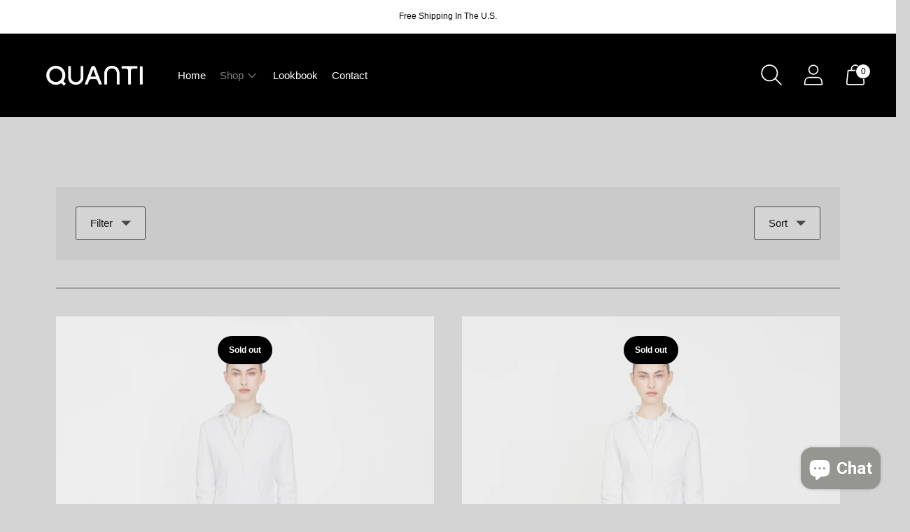

--- FILE ---
content_type: text/html; charset=utf-8
request_url: https://thequanti.com/en-ca/collections/spring-summer-2022
body_size: 27924
content:
<!doctype html>

<!--
      ___                       ___           ___           ___
     /  /\                     /__/\         /  /\         /  /\
    /  /:/_                    \  \:\       /  /:/        /  /::\
   /  /:/ /\  ___     ___       \  \:\     /  /:/        /  /:/\:\
  /  /:/ /:/ /__/\   /  /\  ___  \  \:\   /  /:/  ___   /  /:/  \:\
 /__/:/ /:/  \  \:\ /  /:/ /__/\  \__\:\ /__/:/  /  /\ /__/:/ \__\:\
 \  \:\/:/    \  \:\  /:/  \  \:\ /  /:/ \  \:\ /  /:/ \  \:\ /  /:/
  \  \::/      \  \:\/:/    \  \:\  /:/   \  \:\  /:/   \  \:\  /:/
   \  \:\       \  \::/      \  \:\/:/     \  \:\/:/     \  \:\/:/
    \  \:\       \__\/        \  \::/       \  \::/       \  \::/
     \__\/                     \__\/         \__\/         \__\/

--------------------------------------------------------------------
#  Spark v2.4.1
#  Documentation: https://fluorescent.co/help/spark/
#  Purchase: https://themes.shopify.com/themes/spark/
#  A product by Fluorescent: https://fluorescent.co/
--------------------------------------------------------------------

-->

<html class="no-js" lang="en" style="--announcement-height: 1px;">
<head>
  <meta charset="UTF-8">
  <meta http-equiv="X-UA-Compatible" content="IE=edge,chrome=1">
  <meta name="viewport" content="width=device-width,initial-scale=1">
  <link rel="canonical" href="https://thequanti.com/en-ca/collections/spring-summer-2022">
  <link rel="preconnect" href="https://cdn.shopify.com" crossorigin><title>Spring/Summer 2022
&ndash; QUANTI</title>





  
  




<meta name="description" content="QUANTI" />
<meta property="og:url" content="https://thequanti.com/en-ca/collections/spring-summer-2022">
<meta property="og:site_name" content="QUANTI">
<meta property="og:type" content="website">
<meta property="og:title" content="Spring/Summer 2022">
<meta property="og:description" content="QUANTI">
<meta property="og:image" content="http://thequanti.com/cdn/shop/files/E8_c2dd5c41-4462-4c41-b3b4-b00e396755ea_1960x2744.jpg?v=1638213016">
<meta property="og:image:secure_url" content="https://thequanti.com/cdn/shop/files/E8_c2dd5c41-4462-4c41-b3b4-b00e396755ea_1960x2744.jpg?v=1638213016">



<meta name="twitter:title" content="Spring/Summer 2022">
<meta name="twitter:description" content="QUANTI">
<meta name="twitter:card" content="summary_large_image">
<meta name="twitter:image" content="https://thequanti.com/cdn/shop/files/E8_c2dd5c41-4462-4c41-b3b4-b00e396755ea_1960x2744.jpg?v=1638213016">
<meta name="twitter:image:width" content="480">
<meta name="twitter:image:height" content="480">


  <script>
  console.log('Spark v2.4.1 by Fluorescent');

  document.documentElement.className = document.documentElement.className.replace('no-js', '');

  window.theme = {
    version: 'v2.4.1',
    moneyFormat: "${{amount}}",
    strings: {
      name: "QUANTI",
      accessibility: {
        play_video: "Play",
        pause_video: "Pause"
      },
      product: {
        no_shipping_rates: "Shipping rate unavailable",
        country_placeholder: "Country\/Region",
        review: "Write a review"
      },
      products: {
        product: {
          unavailable: "Unavailable",
          unitPrice: "Unit price",
          unitPriceSeparator: "per",
          sku: "SKU"
        }
      },
      quickCart: {
        addProductQuantity: "Subtract product quantity",
        removeProductQuantity: "Add product quantity",
        removeProduct: "Remove",
        quantity: "Quantity"
      }
    },
    routes: {
      root: "/en-ca",
      cart: {
        base: "/en-ca/cart",
        add: "/en-ca/cart/add",
        change: "/en-ca/cart/change",
        clear: "/en-ca/cart/clear",
        // Manual routes until Shopify adds support
        shipping: "/en-ca/cart/shipping_rates",
      },
      // Manual routes until Shopify adds support
      products: "/en-ca/products",
      productRecommendations: "/en-ca/recommendations/products",
      predictive_search_url: '/en-ca/search/suggest'
    },
  }

  
</script>

  <style>
  
  
  
  
  
  
  

  :root {
    --color-text: #131313;
    --color-text-meta: rgba(19, 19, 19, 0.6);
    --color-text-link: #000000;
    --color-text-error: #C71B1B;
    --color-text-success: #21b646;

    --color-background: #d4d4d4;
    --color-background-transparent: rgba(212, 212, 212, 0.8);
    --color-border: #494747;
    --color-overlay: #000000;
    --color-overlay-transparent: rgba(0, 0, 0, 0.6);

    --color-background-meta: #cacaca;
    --color-background-darker-meta: #bdbdbd;
    --color-foreground-meta: rgba(19, 19, 19, 0.6);

    --color-border-input: #494747;
    --color-text-input: #131313;

    --color-background-button: #191919;
    --color-background-button-hover: #4c4c4c;
    --color-text-button: #ffffff;
    --color-icon: rgba(19, 19, 19, 0.4);
    --color-icon-darker: rgba(19, 19, 19, 0.6);

    --color-background-sale-badge: #aa1c1c;
    --color-text-sale-badge: #ffffff;
    --color-background-sold-badge: #000000;
    --color-text-sold-badge: #ffffff;

    --color-background-contrast: #f4f4f4;
    --color-background-meta-contrast: #eaeaea;
    --color-background-darker-meta-contrast: #dddddd;
    --color-foreground-meta-contrast: rgba(0, 0, 0, 0.6);
    --color-text-contrast: #000000;
    --color-text-meta-contrast: rgba(0, 0, 0, 0.6);
    --color-border-contrast: #d4d4d4;
    --color-background-button-contrast: #000000;
    --color-background-button-hover-contrast: #333333;
    --color-text-button-contrast: #ffffff;
    --color-text-link-contrast: #000000;

    --color-text-header: #ffffff;
    --color-background-header: #000000;
    --color-background-header-transparent: rgba(0, 0, 0, 0);
    --color-icon-header: #ffffff;
    --color-shadow-header: rgba(0, 0, 0, 0.15);

    --color-background-footer: #F4F4F4;
    --color-text-footer: #1D1D1D;

    --color-text-popover: #FFFFFF;
    --color-text-meta-popover: rgba(255, 255, 255, 0.6);
    --color-background-popover: #131313;
    --color-background-meta-popover: #1d1d1d;
    --color-background-darker-meta-popover: #101010;
    --color-background-button-popover: #ffffff;
    --color-background-button-hover-popover: #cccccc;
    --color-text-button-popover: #131313;
    --color-border-popover: #3D3D3D;
    --color-border-meta-popover: #0a0a0a;

    --button-style: uppercase;
    --button-shape: 0;

    --font-logo: Helvetica, Arial, sans-serif;
    --font-logo-weight: 400;
    --font-logo-style: normal;
    --logo-font-size: 37px;
    --logo-text-transform: uppercase;
    --logo-letter-spacing: 0.0em;

    --font-heading: Helvetica, Arial, sans-serif;
    --font-heading-weight: 400;
    --font-heading-style: normal;
    --font-heading-light-weight: light;
    --font-heading-text-transform: none;
    --font-heading-base-letter-spacing: 0.025em;
    --font-heading-base-size: 36px;

    --font-body: Helvetica, Arial, sans-serif;
    --font-body-weight: 400;
    --font-body-style: normal;
    --font-body-italic: italic;
    --font-body-bold-weight: 700;
    --font-body-base-letter-spacing: 0.0em;
    --font-body-base-size: 15px;
    --font-body-base-line-height: 1.56;

    --font-product-title-text-transform: uppercase;
    --font-product-title-base-letter-spacing: 0.0em;

    /* Typography */
    --font-size-heading-1-large: 48px;
    --line-height-heading-1-large: 44;

    --font-size-heading-1-base: 36px;
    --line-height-heading-1-base: 1.08;

    --font-size-heading-2-large: 27px;
    --line-height-heading-2-large: 1.22;

    --font-size-heading-2-base: 21px;
    --line-height-heading-2-base: 1.29;

    --font-size-heading-3-base: 18px;
    --line-height-heading-3-base: 1.33;

    --font-size-heading-4-base: 15px;
    --line-height-heading-4-base: 1.4;

    --font-size-body-large: 20px;
    --line-height-body-large: 1.5;

    --font-size-body-base: 15px;
    --line-height-body-base:  1.56;

    --font-size-body-small: 13px;
    --line-height-body-small: 1.75;

    --font-size-body-x-small: 12px;
    --line-height-body-x-small: 1.85;

    /* Shopify pay specific */
    --payment-terms-background-color: #cacaca;
  }
</style>
  <link href="//thequanti.com/cdn/shop/t/2/assets/theme.css?v=66783935389398077941655829847" rel="stylesheet" type="text/css" media="all" />

  <script>window.performance && window.performance.mark && window.performance.mark('shopify.content_for_header.start');</script><meta name="facebook-domain-verification" content="rl7h3vjsex6wzjo89gwj9sfh58oxjl">
<meta id="shopify-digital-wallet" name="shopify-digital-wallet" content="/54949642469/digital_wallets/dialog">
<meta name="shopify-checkout-api-token" content="41d1bf65faec9ba3fb178852e042ff26">
<meta id="in-context-paypal-metadata" data-shop-id="54949642469" data-venmo-supported="false" data-environment="production" data-locale="en_US" data-paypal-v4="true" data-currency="CAD">
<link rel="alternate" type="application/atom+xml" title="Feed" href="/en-ca/collections/spring-summer-2022.atom" />
<link rel="alternate" hreflang="x-default" href="https://thequanti.com/collections/spring-summer-2022">
<link rel="alternate" hreflang="en" href="https://thequanti.com/collections/spring-summer-2022">
<link rel="alternate" hreflang="en-AU" href="https://thequanti.com/en-au/collections/spring-summer-2022">
<link rel="alternate" hreflang="en-CA" href="https://thequanti.com/en-ca/collections/spring-summer-2022">
<link rel="alternate" hreflang="en-FR" href="https://thequanti.com/en-fr/collections/spring-summer-2022">
<link rel="alternate" hreflang="en-DE" href="https://thequanti.com/en-de/collections/spring-summer-2022">
<link rel="alternate" hreflang="en-HK" href="https://thequanti.com/en-hk/collections/spring-summer-2022">
<link rel="alternate" hreflang="en-JP" href="https://thequanti.com/en-jp/collections/spring-summer-2022">
<link rel="alternate" hreflang="en-NZ" href="https://thequanti.com/en-nz/collections/spring-summer-2022">
<link rel="alternate" hreflang="en-SG" href="https://thequanti.com/en-sg/collections/spring-summer-2022">
<link rel="alternate" hreflang="en-GB" href="https://thequanti.com/en-gb/collections/spring-summer-2022">
<link rel="alternate" type="application/json+oembed" href="https://thequanti.com/en-ca/collections/spring-summer-2022.oembed">
<script async="async" src="/checkouts/internal/preloads.js?locale=en-CA"></script>
<link rel="preconnect" href="https://shop.app" crossorigin="anonymous">
<script async="async" src="https://shop.app/checkouts/internal/preloads.js?locale=en-CA&shop_id=54949642469" crossorigin="anonymous"></script>
<script id="apple-pay-shop-capabilities" type="application/json">{"shopId":54949642469,"countryCode":"US","currencyCode":"CAD","merchantCapabilities":["supports3DS"],"merchantId":"gid:\/\/shopify\/Shop\/54949642469","merchantName":"QUANTI","requiredBillingContactFields":["postalAddress","email"],"requiredShippingContactFields":["postalAddress","email"],"shippingType":"shipping","supportedNetworks":["visa","masterCard","amex","discover","elo","jcb"],"total":{"type":"pending","label":"QUANTI","amount":"1.00"},"shopifyPaymentsEnabled":true,"supportsSubscriptions":true}</script>
<script id="shopify-features" type="application/json">{"accessToken":"41d1bf65faec9ba3fb178852e042ff26","betas":["rich-media-storefront-analytics"],"domain":"thequanti.com","predictiveSearch":true,"shopId":54949642469,"locale":"en"}</script>
<script>var Shopify = Shopify || {};
Shopify.shop = "thequanti.myshopify.com";
Shopify.locale = "en";
Shopify.currency = {"active":"CAD","rate":"1.4118853"};
Shopify.country = "CA";
Shopify.theme = {"name":"Spark","id":128965607653,"schema_name":"Spark","schema_version":"2.4.1","theme_store_id":911,"role":"main"};
Shopify.theme.handle = "null";
Shopify.theme.style = {"id":null,"handle":null};
Shopify.cdnHost = "thequanti.com/cdn";
Shopify.routes = Shopify.routes || {};
Shopify.routes.root = "/en-ca/";</script>
<script type="module">!function(o){(o.Shopify=o.Shopify||{}).modules=!0}(window);</script>
<script>!function(o){function n(){var o=[];function n(){o.push(Array.prototype.slice.apply(arguments))}return n.q=o,n}var t=o.Shopify=o.Shopify||{};t.loadFeatures=n(),t.autoloadFeatures=n()}(window);</script>
<script>
  window.ShopifyPay = window.ShopifyPay || {};
  window.ShopifyPay.apiHost = "shop.app\/pay";
  window.ShopifyPay.redirectState = null;
</script>
<script id="shop-js-analytics" type="application/json">{"pageType":"collection"}</script>
<script defer="defer" async type="module" src="//thequanti.com/cdn/shopifycloud/shop-js/modules/v2/client.init-shop-cart-sync_C5BV16lS.en.esm.js"></script>
<script defer="defer" async type="module" src="//thequanti.com/cdn/shopifycloud/shop-js/modules/v2/chunk.common_CygWptCX.esm.js"></script>
<script type="module">
  await import("//thequanti.com/cdn/shopifycloud/shop-js/modules/v2/client.init-shop-cart-sync_C5BV16lS.en.esm.js");
await import("//thequanti.com/cdn/shopifycloud/shop-js/modules/v2/chunk.common_CygWptCX.esm.js");

  window.Shopify.SignInWithShop?.initShopCartSync?.({"fedCMEnabled":true,"windoidEnabled":true});

</script>
<script>
  window.Shopify = window.Shopify || {};
  if (!window.Shopify.featureAssets) window.Shopify.featureAssets = {};
  window.Shopify.featureAssets['shop-js'] = {"shop-cart-sync":["modules/v2/client.shop-cart-sync_ZFArdW7E.en.esm.js","modules/v2/chunk.common_CygWptCX.esm.js"],"init-fed-cm":["modules/v2/client.init-fed-cm_CmiC4vf6.en.esm.js","modules/v2/chunk.common_CygWptCX.esm.js"],"shop-button":["modules/v2/client.shop-button_tlx5R9nI.en.esm.js","modules/v2/chunk.common_CygWptCX.esm.js"],"shop-cash-offers":["modules/v2/client.shop-cash-offers_DOA2yAJr.en.esm.js","modules/v2/chunk.common_CygWptCX.esm.js","modules/v2/chunk.modal_D71HUcav.esm.js"],"init-windoid":["modules/v2/client.init-windoid_sURxWdc1.en.esm.js","modules/v2/chunk.common_CygWptCX.esm.js"],"shop-toast-manager":["modules/v2/client.shop-toast-manager_ClPi3nE9.en.esm.js","modules/v2/chunk.common_CygWptCX.esm.js"],"init-shop-email-lookup-coordinator":["modules/v2/client.init-shop-email-lookup-coordinator_B8hsDcYM.en.esm.js","modules/v2/chunk.common_CygWptCX.esm.js"],"init-shop-cart-sync":["modules/v2/client.init-shop-cart-sync_C5BV16lS.en.esm.js","modules/v2/chunk.common_CygWptCX.esm.js"],"avatar":["modules/v2/client.avatar_BTnouDA3.en.esm.js"],"pay-button":["modules/v2/client.pay-button_FdsNuTd3.en.esm.js","modules/v2/chunk.common_CygWptCX.esm.js"],"init-customer-accounts":["modules/v2/client.init-customer-accounts_DxDtT_ad.en.esm.js","modules/v2/client.shop-login-button_C5VAVYt1.en.esm.js","modules/v2/chunk.common_CygWptCX.esm.js","modules/v2/chunk.modal_D71HUcav.esm.js"],"init-shop-for-new-customer-accounts":["modules/v2/client.init-shop-for-new-customer-accounts_ChsxoAhi.en.esm.js","modules/v2/client.shop-login-button_C5VAVYt1.en.esm.js","modules/v2/chunk.common_CygWptCX.esm.js","modules/v2/chunk.modal_D71HUcav.esm.js"],"shop-login-button":["modules/v2/client.shop-login-button_C5VAVYt1.en.esm.js","modules/v2/chunk.common_CygWptCX.esm.js","modules/v2/chunk.modal_D71HUcav.esm.js"],"init-customer-accounts-sign-up":["modules/v2/client.init-customer-accounts-sign-up_CPSyQ0Tj.en.esm.js","modules/v2/client.shop-login-button_C5VAVYt1.en.esm.js","modules/v2/chunk.common_CygWptCX.esm.js","modules/v2/chunk.modal_D71HUcav.esm.js"],"shop-follow-button":["modules/v2/client.shop-follow-button_Cva4Ekp9.en.esm.js","modules/v2/chunk.common_CygWptCX.esm.js","modules/v2/chunk.modal_D71HUcav.esm.js"],"checkout-modal":["modules/v2/client.checkout-modal_BPM8l0SH.en.esm.js","modules/v2/chunk.common_CygWptCX.esm.js","modules/v2/chunk.modal_D71HUcav.esm.js"],"lead-capture":["modules/v2/client.lead-capture_Bi8yE_yS.en.esm.js","modules/v2/chunk.common_CygWptCX.esm.js","modules/v2/chunk.modal_D71HUcav.esm.js"],"shop-login":["modules/v2/client.shop-login_D6lNrXab.en.esm.js","modules/v2/chunk.common_CygWptCX.esm.js","modules/v2/chunk.modal_D71HUcav.esm.js"],"payment-terms":["modules/v2/client.payment-terms_CZxnsJam.en.esm.js","modules/v2/chunk.common_CygWptCX.esm.js","modules/v2/chunk.modal_D71HUcav.esm.js"]};
</script>
<script>(function() {
  var isLoaded = false;
  function asyncLoad() {
    if (isLoaded) return;
    isLoaded = true;
    var urls = ["https:\/\/cdn.one.store\/javascript\/dist\/1.0\/jcr-widget.js?account_id=shopify:thequanti.myshopify.com\u0026shop=thequanti.myshopify.com","\/\/cdn.shopify.com\/proxy\/343dbdce61059125bf0ded6053b2f6190830c6a0e31b7b2059ec6f270f348cab\/forms-akamai.smsbump.com\/532578\/form_119997.js?ver=1715804778\u0026shop=thequanti.myshopify.com\u0026sp-cache-control=cHVibGljLCBtYXgtYWdlPTkwMA","\/\/cdn.shopify.com\/proxy\/594b9fa67e8f5fbc5c5a110212a111ef5818f10bc90f57e73a54a2853fd8156e\/forms-akamai.smsbump.com\/532578\/form_150934.js?ver=1715937753\u0026shop=thequanti.myshopify.com\u0026sp-cache-control=cHVibGljLCBtYXgtYWdlPTkwMA"];
    for (var i = 0; i < urls.length; i++) {
      var s = document.createElement('script');
      s.type = 'text/javascript';
      s.async = true;
      s.src = urls[i];
      var x = document.getElementsByTagName('script')[0];
      x.parentNode.insertBefore(s, x);
    }
  };
  if(window.attachEvent) {
    window.attachEvent('onload', asyncLoad);
  } else {
    window.addEventListener('load', asyncLoad, false);
  }
})();</script>
<script id="__st">var __st={"a":54949642469,"offset":-18000,"reqid":"d5a72638-f036-4ec7-b189-de7aec88904c-1768706764","pageurl":"thequanti.com\/en-ca\/collections\/spring-summer-2022","u":"3ae8328ba455","p":"collection","rtyp":"collection","rid":397111460069};</script>
<script>window.ShopifyPaypalV4VisibilityTracking = true;</script>
<script id="captcha-bootstrap">!function(){'use strict';const t='contact',e='account',n='new_comment',o=[[t,t],['blogs',n],['comments',n],[t,'customer']],c=[[e,'customer_login'],[e,'guest_login'],[e,'recover_customer_password'],[e,'create_customer']],r=t=>t.map((([t,e])=>`form[action*='/${t}']:not([data-nocaptcha='true']) input[name='form_type'][value='${e}']`)).join(','),a=t=>()=>t?[...document.querySelectorAll(t)].map((t=>t.form)):[];function s(){const t=[...o],e=r(t);return a(e)}const i='password',u='form_key',d=['recaptcha-v3-token','g-recaptcha-response','h-captcha-response',i],f=()=>{try{return window.sessionStorage}catch{return}},m='__shopify_v',_=t=>t.elements[u];function p(t,e,n=!1){try{const o=window.sessionStorage,c=JSON.parse(o.getItem(e)),{data:r}=function(t){const{data:e,action:n}=t;return t[m]||n?{data:e,action:n}:{data:t,action:n}}(c);for(const[e,n]of Object.entries(r))t.elements[e]&&(t.elements[e].value=n);n&&o.removeItem(e)}catch(o){console.error('form repopulation failed',{error:o})}}const l='form_type',E='cptcha';function T(t){t.dataset[E]=!0}const w=window,h=w.document,L='Shopify',v='ce_forms',y='captcha';let A=!1;((t,e)=>{const n=(g='f06e6c50-85a8-45c8-87d0-21a2b65856fe',I='https://cdn.shopify.com/shopifycloud/storefront-forms-hcaptcha/ce_storefront_forms_captcha_hcaptcha.v1.5.2.iife.js',D={infoText:'Protected by hCaptcha',privacyText:'Privacy',termsText:'Terms'},(t,e,n)=>{const o=w[L][v],c=o.bindForm;if(c)return c(t,g,e,D).then(n);var r;o.q.push([[t,g,e,D],n]),r=I,A||(h.body.append(Object.assign(h.createElement('script'),{id:'captcha-provider',async:!0,src:r})),A=!0)});var g,I,D;w[L]=w[L]||{},w[L][v]=w[L][v]||{},w[L][v].q=[],w[L][y]=w[L][y]||{},w[L][y].protect=function(t,e){n(t,void 0,e),T(t)},Object.freeze(w[L][y]),function(t,e,n,w,h,L){const[v,y,A,g]=function(t,e,n){const i=e?o:[],u=t?c:[],d=[...i,...u],f=r(d),m=r(i),_=r(d.filter((([t,e])=>n.includes(e))));return[a(f),a(m),a(_),s()]}(w,h,L),I=t=>{const e=t.target;return e instanceof HTMLFormElement?e:e&&e.form},D=t=>v().includes(t);t.addEventListener('submit',(t=>{const e=I(t);if(!e)return;const n=D(e)&&!e.dataset.hcaptchaBound&&!e.dataset.recaptchaBound,o=_(e),c=g().includes(e)&&(!o||!o.value);(n||c)&&t.preventDefault(),c&&!n&&(function(t){try{if(!f())return;!function(t){const e=f();if(!e)return;const n=_(t);if(!n)return;const o=n.value;o&&e.removeItem(o)}(t);const e=Array.from(Array(32),(()=>Math.random().toString(36)[2])).join('');!function(t,e){_(t)||t.append(Object.assign(document.createElement('input'),{type:'hidden',name:u})),t.elements[u].value=e}(t,e),function(t,e){const n=f();if(!n)return;const o=[...t.querySelectorAll(`input[type='${i}']`)].map((({name:t})=>t)),c=[...d,...o],r={};for(const[a,s]of new FormData(t).entries())c.includes(a)||(r[a]=s);n.setItem(e,JSON.stringify({[m]:1,action:t.action,data:r}))}(t,e)}catch(e){console.error('failed to persist form',e)}}(e),e.submit())}));const S=(t,e)=>{t&&!t.dataset[E]&&(n(t,e.some((e=>e===t))),T(t))};for(const o of['focusin','change'])t.addEventListener(o,(t=>{const e=I(t);D(e)&&S(e,y())}));const B=e.get('form_key'),M=e.get(l),P=B&&M;t.addEventListener('DOMContentLoaded',(()=>{const t=y();if(P)for(const e of t)e.elements[l].value===M&&p(e,B);[...new Set([...A(),...v().filter((t=>'true'===t.dataset.shopifyCaptcha))])].forEach((e=>S(e,t)))}))}(h,new URLSearchParams(w.location.search),n,t,e,['guest_login'])})(!0,!0)}();</script>
<script integrity="sha256-4kQ18oKyAcykRKYeNunJcIwy7WH5gtpwJnB7kiuLZ1E=" data-source-attribution="shopify.loadfeatures" defer="defer" src="//thequanti.com/cdn/shopifycloud/storefront/assets/storefront/load_feature-a0a9edcb.js" crossorigin="anonymous"></script>
<script crossorigin="anonymous" defer="defer" src="//thequanti.com/cdn/shopifycloud/storefront/assets/shopify_pay/storefront-65b4c6d7.js?v=20250812"></script>
<script data-source-attribution="shopify.dynamic_checkout.dynamic.init">var Shopify=Shopify||{};Shopify.PaymentButton=Shopify.PaymentButton||{isStorefrontPortableWallets:!0,init:function(){window.Shopify.PaymentButton.init=function(){};var t=document.createElement("script");t.src="https://thequanti.com/cdn/shopifycloud/portable-wallets/latest/portable-wallets.en.js",t.type="module",document.head.appendChild(t)}};
</script>
<script data-source-attribution="shopify.dynamic_checkout.buyer_consent">
  function portableWalletsHideBuyerConsent(e){var t=document.getElementById("shopify-buyer-consent"),n=document.getElementById("shopify-subscription-policy-button");t&&n&&(t.classList.add("hidden"),t.setAttribute("aria-hidden","true"),n.removeEventListener("click",e))}function portableWalletsShowBuyerConsent(e){var t=document.getElementById("shopify-buyer-consent"),n=document.getElementById("shopify-subscription-policy-button");t&&n&&(t.classList.remove("hidden"),t.removeAttribute("aria-hidden"),n.addEventListener("click",e))}window.Shopify?.PaymentButton&&(window.Shopify.PaymentButton.hideBuyerConsent=portableWalletsHideBuyerConsent,window.Shopify.PaymentButton.showBuyerConsent=portableWalletsShowBuyerConsent);
</script>
<script data-source-attribution="shopify.dynamic_checkout.cart.bootstrap">document.addEventListener("DOMContentLoaded",(function(){function t(){return document.querySelector("shopify-accelerated-checkout-cart, shopify-accelerated-checkout")}if(t())Shopify.PaymentButton.init();else{new MutationObserver((function(e,n){t()&&(Shopify.PaymentButton.init(),n.disconnect())})).observe(document.body,{childList:!0,subtree:!0})}}));
</script>
<link id="shopify-accelerated-checkout-styles" rel="stylesheet" media="screen" href="https://thequanti.com/cdn/shopifycloud/portable-wallets/latest/accelerated-checkout-backwards-compat.css" crossorigin="anonymous">
<style id="shopify-accelerated-checkout-cart">
        #shopify-buyer-consent {
  margin-top: 1em;
  display: inline-block;
  width: 100%;
}

#shopify-buyer-consent.hidden {
  display: none;
}

#shopify-subscription-policy-button {
  background: none;
  border: none;
  padding: 0;
  text-decoration: underline;
  font-size: inherit;
  cursor: pointer;
}

#shopify-subscription-policy-button::before {
  box-shadow: none;
}

      </style>

<script>window.performance && window.performance.mark && window.performance.mark('shopify.content_for_header.end');</script>
<script src="https://cdn.shopify.com/extensions/7bc9bb47-adfa-4267-963e-cadee5096caf/inbox-1252/assets/inbox-chat-loader.js" type="text/javascript" defer="defer"></script>
<link href="https://monorail-edge.shopifysvc.com" rel="dns-prefetch">
<script>(function(){if ("sendBeacon" in navigator && "performance" in window) {try {var session_token_from_headers = performance.getEntriesByType('navigation')[0].serverTiming.find(x => x.name == '_s').description;} catch {var session_token_from_headers = undefined;}var session_cookie_matches = document.cookie.match(/_shopify_s=([^;]*)/);var session_token_from_cookie = session_cookie_matches && session_cookie_matches.length === 2 ? session_cookie_matches[1] : "";var session_token = session_token_from_headers || session_token_from_cookie || "";function handle_abandonment_event(e) {var entries = performance.getEntries().filter(function(entry) {return /monorail-edge.shopifysvc.com/.test(entry.name);});if (!window.abandonment_tracked && entries.length === 0) {window.abandonment_tracked = true;var currentMs = Date.now();var navigation_start = performance.timing.navigationStart;var payload = {shop_id: 54949642469,url: window.location.href,navigation_start,duration: currentMs - navigation_start,session_token,page_type: "collection"};window.navigator.sendBeacon("https://monorail-edge.shopifysvc.com/v1/produce", JSON.stringify({schema_id: "online_store_buyer_site_abandonment/1.1",payload: payload,metadata: {event_created_at_ms: currentMs,event_sent_at_ms: currentMs}}));}}window.addEventListener('pagehide', handle_abandonment_event);}}());</script>
<script id="web-pixels-manager-setup">(function e(e,d,r,n,o){if(void 0===o&&(o={}),!Boolean(null===(a=null===(i=window.Shopify)||void 0===i?void 0:i.analytics)||void 0===a?void 0:a.replayQueue)){var i,a;window.Shopify=window.Shopify||{};var t=window.Shopify;t.analytics=t.analytics||{};var s=t.analytics;s.replayQueue=[],s.publish=function(e,d,r){return s.replayQueue.push([e,d,r]),!0};try{self.performance.mark("wpm:start")}catch(e){}var l=function(){var e={modern:/Edge?\/(1{2}[4-9]|1[2-9]\d|[2-9]\d{2}|\d{4,})\.\d+(\.\d+|)|Firefox\/(1{2}[4-9]|1[2-9]\d|[2-9]\d{2}|\d{4,})\.\d+(\.\d+|)|Chrom(ium|e)\/(9{2}|\d{3,})\.\d+(\.\d+|)|(Maci|X1{2}).+ Version\/(15\.\d+|(1[6-9]|[2-9]\d|\d{3,})\.\d+)([,.]\d+|)( \(\w+\)|)( Mobile\/\w+|) Safari\/|Chrome.+OPR\/(9{2}|\d{3,})\.\d+\.\d+|(CPU[ +]OS|iPhone[ +]OS|CPU[ +]iPhone|CPU IPhone OS|CPU iPad OS)[ +]+(15[._]\d+|(1[6-9]|[2-9]\d|\d{3,})[._]\d+)([._]\d+|)|Android:?[ /-](13[3-9]|1[4-9]\d|[2-9]\d{2}|\d{4,})(\.\d+|)(\.\d+|)|Android.+Firefox\/(13[5-9]|1[4-9]\d|[2-9]\d{2}|\d{4,})\.\d+(\.\d+|)|Android.+Chrom(ium|e)\/(13[3-9]|1[4-9]\d|[2-9]\d{2}|\d{4,})\.\d+(\.\d+|)|SamsungBrowser\/([2-9]\d|\d{3,})\.\d+/,legacy:/Edge?\/(1[6-9]|[2-9]\d|\d{3,})\.\d+(\.\d+|)|Firefox\/(5[4-9]|[6-9]\d|\d{3,})\.\d+(\.\d+|)|Chrom(ium|e)\/(5[1-9]|[6-9]\d|\d{3,})\.\d+(\.\d+|)([\d.]+$|.*Safari\/(?![\d.]+ Edge\/[\d.]+$))|(Maci|X1{2}).+ Version\/(10\.\d+|(1[1-9]|[2-9]\d|\d{3,})\.\d+)([,.]\d+|)( \(\w+\)|)( Mobile\/\w+|) Safari\/|Chrome.+OPR\/(3[89]|[4-9]\d|\d{3,})\.\d+\.\d+|(CPU[ +]OS|iPhone[ +]OS|CPU[ +]iPhone|CPU IPhone OS|CPU iPad OS)[ +]+(10[._]\d+|(1[1-9]|[2-9]\d|\d{3,})[._]\d+)([._]\d+|)|Android:?[ /-](13[3-9]|1[4-9]\d|[2-9]\d{2}|\d{4,})(\.\d+|)(\.\d+|)|Mobile Safari.+OPR\/([89]\d|\d{3,})\.\d+\.\d+|Android.+Firefox\/(13[5-9]|1[4-9]\d|[2-9]\d{2}|\d{4,})\.\d+(\.\d+|)|Android.+Chrom(ium|e)\/(13[3-9]|1[4-9]\d|[2-9]\d{2}|\d{4,})\.\d+(\.\d+|)|Android.+(UC? ?Browser|UCWEB|U3)[ /]?(15\.([5-9]|\d{2,})|(1[6-9]|[2-9]\d|\d{3,})\.\d+)\.\d+|SamsungBrowser\/(5\.\d+|([6-9]|\d{2,})\.\d+)|Android.+MQ{2}Browser\/(14(\.(9|\d{2,})|)|(1[5-9]|[2-9]\d|\d{3,})(\.\d+|))(\.\d+|)|K[Aa][Ii]OS\/(3\.\d+|([4-9]|\d{2,})\.\d+)(\.\d+|)/},d=e.modern,r=e.legacy,n=navigator.userAgent;return n.match(d)?"modern":n.match(r)?"legacy":"unknown"}(),u="modern"===l?"modern":"legacy",c=(null!=n?n:{modern:"",legacy:""})[u],f=function(e){return[e.baseUrl,"/wpm","/b",e.hashVersion,"modern"===e.buildTarget?"m":"l",".js"].join("")}({baseUrl:d,hashVersion:r,buildTarget:u}),m=function(e){var d=e.version,r=e.bundleTarget,n=e.surface,o=e.pageUrl,i=e.monorailEndpoint;return{emit:function(e){var a=e.status,t=e.errorMsg,s=(new Date).getTime(),l=JSON.stringify({metadata:{event_sent_at_ms:s},events:[{schema_id:"web_pixels_manager_load/3.1",payload:{version:d,bundle_target:r,page_url:o,status:a,surface:n,error_msg:t},metadata:{event_created_at_ms:s}}]});if(!i)return console&&console.warn&&console.warn("[Web Pixels Manager] No Monorail endpoint provided, skipping logging."),!1;try{return self.navigator.sendBeacon.bind(self.navigator)(i,l)}catch(e){}var u=new XMLHttpRequest;try{return u.open("POST",i,!0),u.setRequestHeader("Content-Type","text/plain"),u.send(l),!0}catch(e){return console&&console.warn&&console.warn("[Web Pixels Manager] Got an unhandled error while logging to Monorail."),!1}}}}({version:r,bundleTarget:l,surface:e.surface,pageUrl:self.location.href,monorailEndpoint:e.monorailEndpoint});try{o.browserTarget=l,function(e){var d=e.src,r=e.async,n=void 0===r||r,o=e.onload,i=e.onerror,a=e.sri,t=e.scriptDataAttributes,s=void 0===t?{}:t,l=document.createElement("script"),u=document.querySelector("head"),c=document.querySelector("body");if(l.async=n,l.src=d,a&&(l.integrity=a,l.crossOrigin="anonymous"),s)for(var f in s)if(Object.prototype.hasOwnProperty.call(s,f))try{l.dataset[f]=s[f]}catch(e){}if(o&&l.addEventListener("load",o),i&&l.addEventListener("error",i),u)u.appendChild(l);else{if(!c)throw new Error("Did not find a head or body element to append the script");c.appendChild(l)}}({src:f,async:!0,onload:function(){if(!function(){var e,d;return Boolean(null===(d=null===(e=window.Shopify)||void 0===e?void 0:e.analytics)||void 0===d?void 0:d.initialized)}()){var d=window.webPixelsManager.init(e)||void 0;if(d){var r=window.Shopify.analytics;r.replayQueue.forEach((function(e){var r=e[0],n=e[1],o=e[2];d.publishCustomEvent(r,n,o)})),r.replayQueue=[],r.publish=d.publishCustomEvent,r.visitor=d.visitor,r.initialized=!0}}},onerror:function(){return m.emit({status:"failed",errorMsg:"".concat(f," has failed to load")})},sri:function(e){var d=/^sha384-[A-Za-z0-9+/=]+$/;return"string"==typeof e&&d.test(e)}(c)?c:"",scriptDataAttributes:o}),m.emit({status:"loading"})}catch(e){m.emit({status:"failed",errorMsg:(null==e?void 0:e.message)||"Unknown error"})}}})({shopId: 54949642469,storefrontBaseUrl: "https://thequanti.com",extensionsBaseUrl: "https://extensions.shopifycdn.com/cdn/shopifycloud/web-pixels-manager",monorailEndpoint: "https://monorail-edge.shopifysvc.com/unstable/produce_batch",surface: "storefront-renderer",enabledBetaFlags: ["2dca8a86"],webPixelsConfigList: [{"id":"73498853","configuration":"{\"tagID\":\"2613206075646\"}","eventPayloadVersion":"v1","runtimeContext":"STRICT","scriptVersion":"18031546ee651571ed29edbe71a3550b","type":"APP","apiClientId":3009811,"privacyPurposes":["ANALYTICS","MARKETING","SALE_OF_DATA"],"dataSharingAdjustments":{"protectedCustomerApprovalScopes":["read_customer_address","read_customer_email","read_customer_name","read_customer_personal_data","read_customer_phone"]}},{"id":"76841189","eventPayloadVersion":"v1","runtimeContext":"LAX","scriptVersion":"1","type":"CUSTOM","privacyPurposes":["ANALYTICS"],"name":"Google Analytics tag (migrated)"},{"id":"shopify-app-pixel","configuration":"{}","eventPayloadVersion":"v1","runtimeContext":"STRICT","scriptVersion":"0450","apiClientId":"shopify-pixel","type":"APP","privacyPurposes":["ANALYTICS","MARKETING"]},{"id":"shopify-custom-pixel","eventPayloadVersion":"v1","runtimeContext":"LAX","scriptVersion":"0450","apiClientId":"shopify-pixel","type":"CUSTOM","privacyPurposes":["ANALYTICS","MARKETING"]}],isMerchantRequest: false,initData: {"shop":{"name":"QUANTI","paymentSettings":{"currencyCode":"USD"},"myshopifyDomain":"thequanti.myshopify.com","countryCode":"US","storefrontUrl":"https:\/\/thequanti.com\/en-ca"},"customer":null,"cart":null,"checkout":null,"productVariants":[],"purchasingCompany":null},},"https://thequanti.com/cdn","fcfee988w5aeb613cpc8e4bc33m6693e112",{"modern":"","legacy":""},{"shopId":"54949642469","storefrontBaseUrl":"https:\/\/thequanti.com","extensionBaseUrl":"https:\/\/extensions.shopifycdn.com\/cdn\/shopifycloud\/web-pixels-manager","surface":"storefront-renderer","enabledBetaFlags":"[\"2dca8a86\"]","isMerchantRequest":"false","hashVersion":"fcfee988w5aeb613cpc8e4bc33m6693e112","publish":"custom","events":"[[\"page_viewed\",{}],[\"collection_viewed\",{\"collection\":{\"id\":\"397111460069\",\"title\":\"Spring\/Summer 2022\",\"productVariants\":[{\"price\":{\"amount\":318.0,\"currencyCode\":\"CAD\"},\"product\":{\"title\":\"Sky Blue Pant in Silk\",\"vendor\":\"QUANTI\",\"id\":\"7860281213157\",\"untranslatedTitle\":\"Sky Blue Pant in Silk\",\"url\":\"\/en-ca\/products\/sky-blue-pant-in-silk\",\"type\":\"Apparel \u0026 Accessories\"},\"id\":\"43049321988325\",\"image\":{\"src\":\"\/\/thequanti.com\/cdn\/shop\/products\/LOOK7-FRONTcopy.jpg?v=1655491559\"},\"sku\":\"\",\"title\":\"XS\",\"untranslatedTitle\":\"XS\"},{\"price\":{\"amount\":318.0,\"currencyCode\":\"CAD\"},\"product\":{\"title\":\"Lime Pant in Silk\",\"vendor\":\"QUANTI\",\"id\":\"7860274299109\",\"untranslatedTitle\":\"Lime Pant in Silk\",\"url\":\"\/en-ca\/products\/lime-pant-in-silk\",\"type\":\"Apparel \u0026 Accessories\"},\"id\":\"43049312583909\",\"image\":{\"src\":\"\/\/thequanti.com\/cdn\/shop\/products\/LOOK6-FRONTcopy.jpg?v=1655491353\"},\"sku\":\"\",\"title\":\"XS\",\"untranslatedTitle\":\"XS\"},{\"price\":{\"amount\":332.0,\"currencyCode\":\"CAD\"},\"product\":{\"title\":\"Lemon Midi Skirt in Silk\",\"vendor\":\"QUANTI\",\"id\":\"7860267090149\",\"untranslatedTitle\":\"Lemon Midi Skirt in Silk\",\"url\":\"\/en-ca\/products\/lemon-midi-skirt-in-silk\",\"type\":\"Apparel \u0026 Accessories\"},\"id\":\"43049304195301\",\"image\":{\"src\":\"\/\/thequanti.com\/cdn\/shop\/products\/LOOK5-FRONT1_eaed1656-c453-4ddf-be39-e74d15a89d50.jpg?v=1655491135\"},\"sku\":\"\",\"title\":\"XS\",\"untranslatedTitle\":\"XS\"},{\"price\":{\"amount\":191.0,\"currencyCode\":\"CAD\"},\"product\":{\"title\":\"Lavender Top in Silk Chiffon\",\"vendor\":\"QUANTI\",\"id\":\"7860235141349\",\"untranslatedTitle\":\"Lavender Top in Silk Chiffon\",\"url\":\"\/en-ca\/products\/lavender-top-in-silk-chiffon\",\"type\":\"Apparel \u0026 Accessories\"},\"id\":\"43049257861349\",\"image\":{\"src\":\"\/\/thequanti.com\/cdn\/shop\/products\/LOOK5-FRONT.jpg?v=1655489713\"},\"sku\":\"\",\"title\":\"XS\",\"untranslatedTitle\":\"XS\"},{\"price\":{\"amount\":280.0,\"currencyCode\":\"CAD\"},\"product\":{\"title\":\"Lemon Shirt in Silk Chiffon\",\"vendor\":\"QUANTI\",\"id\":\"7860224491749\",\"untranslatedTitle\":\"Lemon Shirt in Silk Chiffon\",\"url\":\"\/en-ca\/products\/lemon-shirt-in-silk-chiffon\",\"type\":\"Apparel \u0026 Accessories\"},\"id\":\"43049239871717\",\"image\":{\"src\":\"\/\/thequanti.com\/cdn\/shop\/products\/LOOK4--FRONT.jpg?v=1655489331\"},\"sku\":\"\",\"title\":\"XS\",\"untranslatedTitle\":\"XS\"},{\"price\":{\"amount\":586.0,\"currencyCode\":\"CAD\"},\"product\":{\"title\":\"Sky Blue Dress in Silk\",\"vendor\":\"QUANTI\",\"id\":\"7856597467365\",\"untranslatedTitle\":\"Sky Blue Dress in Silk\",\"url\":\"\/en-ca\/products\/sky-blue-dress-in-silk\",\"type\":\"Apparel \u0026 Accessories\"},\"id\":\"43049184264421\",\"image\":{\"src\":\"\/\/thequanti.com\/cdn\/shop\/products\/LOOK3-FRONT.jpg?v=1678551696\"},\"sku\":\"\",\"title\":\"XS\",\"untranslatedTitle\":\"XS\"},{\"price\":{\"amount\":403.0,\"currencyCode\":\"CAD\"},\"product\":{\"title\":\"Orchid Skirt Pant in Cotton\",\"vendor\":\"QUANTI\",\"id\":\"7856581705957\",\"untranslatedTitle\":\"Orchid Skirt Pant in Cotton\",\"url\":\"\/en-ca\/products\/orchid-skirt-pant-in-cotton\",\"type\":\"Apparel \u0026 Accessories\"},\"id\":\"43049201762533\",\"image\":{\"src\":\"\/\/thequanti.com\/cdn\/shop\/products\/LOOK4-FRONT2.jpg?v=1655488106\"},\"sku\":\"\",\"title\":\"XS\",\"untranslatedTitle\":\"XS\"},{\"price\":{\"amount\":421.0,\"currencyCode\":\"CAD\"},\"product\":{\"title\":\"Orchid Shirt Dress in Cotton\",\"vendor\":\"QUANTI\",\"id\":\"7856572334309\",\"untranslatedTitle\":\"Orchid Shirt Dress in Cotton\",\"url\":\"\/en-ca\/products\/orchid-shirt-dress-in-cotton\",\"type\":\"Apparel \u0026 Accessories\"},\"id\":\"43040235552997\",\"image\":{\"src\":\"\/\/thequanti.com\/cdn\/shop\/products\/LOOK5-FRONT2.jpg?v=1655487892\"},\"sku\":\"\",\"title\":\"S\",\"untranslatedTitle\":\"S\"}]}}]]"});</script><script>
  window.ShopifyAnalytics = window.ShopifyAnalytics || {};
  window.ShopifyAnalytics.meta = window.ShopifyAnalytics.meta || {};
  window.ShopifyAnalytics.meta.currency = 'CAD';
  var meta = {"products":[{"id":7860281213157,"gid":"gid:\/\/shopify\/Product\/7860281213157","vendor":"QUANTI","type":"Apparel \u0026 Accessories","handle":"sky-blue-pant-in-silk","variants":[{"id":43049321988325,"price":31800,"name":"Sky Blue Pant in Silk - XS","public_title":"XS","sku":""},{"id":43049322021093,"price":31800,"name":"Sky Blue Pant in Silk - S","public_title":"S","sku":""},{"id":43049322053861,"price":31800,"name":"Sky Blue Pant in Silk - M","public_title":"M","sku":""},{"id":43049322086629,"price":31800,"name":"Sky Blue Pant in Silk - L","public_title":"L","sku":""}],"remote":false},{"id":7860274299109,"gid":"gid:\/\/shopify\/Product\/7860274299109","vendor":"QUANTI","type":"Apparel \u0026 Accessories","handle":"lime-pant-in-silk","variants":[{"id":43049312583909,"price":31800,"name":"Lime Pant in Silk - XS","public_title":"XS","sku":""},{"id":43049312616677,"price":31800,"name":"Lime Pant in Silk - S","public_title":"S","sku":""},{"id":43049312649445,"price":31800,"name":"Lime Pant in Silk - M","public_title":"M","sku":""},{"id":43049312682213,"price":31800,"name":"Lime Pant in Silk - L","public_title":"L","sku":""}],"remote":false},{"id":7860267090149,"gid":"gid:\/\/shopify\/Product\/7860267090149","vendor":"QUANTI","type":"Apparel \u0026 Accessories","handle":"lemon-midi-skirt-in-silk","variants":[{"id":43049304195301,"price":33200,"name":"Lemon Midi Skirt in Silk - XS","public_title":"XS","sku":""},{"id":43049304260837,"price":33200,"name":"Lemon Midi Skirt in Silk - S","public_title":"S","sku":""},{"id":43049304326373,"price":33200,"name":"Lemon Midi Skirt in Silk - M","public_title":"M","sku":""},{"id":43049304391909,"price":33200,"name":"Lemon Midi Skirt in Silk - L","public_title":"L","sku":""}],"remote":false},{"id":7860235141349,"gid":"gid:\/\/shopify\/Product\/7860235141349","vendor":"QUANTI","type":"Apparel \u0026 Accessories","handle":"lavender-top-in-silk-chiffon","variants":[{"id":43049257861349,"price":19100,"name":"Lavender Top in Silk Chiffon - XS","public_title":"XS","sku":""},{"id":43049257894117,"price":19100,"name":"Lavender Top in Silk Chiffon - S","public_title":"S","sku":""},{"id":43049257926885,"price":19100,"name":"Lavender Top in Silk Chiffon - M","public_title":"M","sku":""},{"id":43049257959653,"price":19100,"name":"Lavender Top in Silk Chiffon - L","public_title":"L","sku":""}],"remote":false},{"id":7860224491749,"gid":"gid:\/\/shopify\/Product\/7860224491749","vendor":"QUANTI","type":"Apparel \u0026 Accessories","handle":"lemon-shirt-in-silk-chiffon","variants":[{"id":43049239871717,"price":28000,"name":"Lemon Shirt in Silk Chiffon - XS","public_title":"XS","sku":""},{"id":43049239904485,"price":28000,"name":"Lemon Shirt in Silk Chiffon - S","public_title":"S","sku":""},{"id":43049239970021,"price":28000,"name":"Lemon Shirt in Silk Chiffon - M","public_title":"M","sku":""},{"id":43049240002789,"price":28000,"name":"Lemon Shirt in Silk Chiffon - L","public_title":"L","sku":""}],"remote":false},{"id":7856597467365,"gid":"gid:\/\/shopify\/Product\/7856597467365","vendor":"QUANTI","type":"Apparel \u0026 Accessories","handle":"sky-blue-dress-in-silk","variants":[{"id":43049184264421,"price":58600,"name":"Sky Blue Dress in Silk - XS","public_title":"XS","sku":""},{"id":43049184297189,"price":58600,"name":"Sky Blue Dress in Silk - S","public_title":"S","sku":""},{"id":43049184329957,"price":58600,"name":"Sky Blue Dress in Silk - M","public_title":"M","sku":""},{"id":43049184362725,"price":58600,"name":"Sky Blue Dress in Silk - L","public_title":"L","sku":""}],"remote":false},{"id":7856581705957,"gid":"gid:\/\/shopify\/Product\/7856581705957","vendor":"QUANTI","type":"Apparel \u0026 Accessories","handle":"orchid-skirt-pant-in-cotton","variants":[{"id":43049201762533,"price":40300,"name":"Orchid Skirt Pant in Cotton - XS","public_title":"XS","sku":""},{"id":43049201795301,"price":40300,"name":"Orchid Skirt Pant in Cotton - S","public_title":"S","sku":""},{"id":43049201828069,"price":40300,"name":"Orchid Skirt Pant in Cotton - M","public_title":"M","sku":""},{"id":43049201860837,"price":40300,"name":"Orchid Skirt Pant in Cotton - L","public_title":"L","sku":""}],"remote":false},{"id":7856572334309,"gid":"gid:\/\/shopify\/Product\/7856572334309","vendor":"QUANTI","type":"Apparel \u0026 Accessories","handle":"orchid-shirt-dress-in-cotton","variants":[{"id":43040235552997,"price":42100,"name":"Orchid Shirt Dress in Cotton - S","public_title":"S","sku":""},{"id":43049193898213,"price":42100,"name":"Orchid Shirt Dress in Cotton - M","public_title":"M","sku":""},{"id":43049193930981,"price":42100,"name":"Orchid Shirt Dress in Cotton - L","public_title":"L","sku":""}],"remote":false}],"page":{"pageType":"collection","resourceType":"collection","resourceId":397111460069,"requestId":"d5a72638-f036-4ec7-b189-de7aec88904c-1768706764"}};
  for (var attr in meta) {
    window.ShopifyAnalytics.meta[attr] = meta[attr];
  }
</script>
<script class="analytics">
  (function () {
    var customDocumentWrite = function(content) {
      var jquery = null;

      if (window.jQuery) {
        jquery = window.jQuery;
      } else if (window.Checkout && window.Checkout.$) {
        jquery = window.Checkout.$;
      }

      if (jquery) {
        jquery('body').append(content);
      }
    };

    var hasLoggedConversion = function(token) {
      if (token) {
        return document.cookie.indexOf('loggedConversion=' + token) !== -1;
      }
      return false;
    }

    var setCookieIfConversion = function(token) {
      if (token) {
        var twoMonthsFromNow = new Date(Date.now());
        twoMonthsFromNow.setMonth(twoMonthsFromNow.getMonth() + 2);

        document.cookie = 'loggedConversion=' + token + '; expires=' + twoMonthsFromNow;
      }
    }

    var trekkie = window.ShopifyAnalytics.lib = window.trekkie = window.trekkie || [];
    if (trekkie.integrations) {
      return;
    }
    trekkie.methods = [
      'identify',
      'page',
      'ready',
      'track',
      'trackForm',
      'trackLink'
    ];
    trekkie.factory = function(method) {
      return function() {
        var args = Array.prototype.slice.call(arguments);
        args.unshift(method);
        trekkie.push(args);
        return trekkie;
      };
    };
    for (var i = 0; i < trekkie.methods.length; i++) {
      var key = trekkie.methods[i];
      trekkie[key] = trekkie.factory(key);
    }
    trekkie.load = function(config) {
      trekkie.config = config || {};
      trekkie.config.initialDocumentCookie = document.cookie;
      var first = document.getElementsByTagName('script')[0];
      var script = document.createElement('script');
      script.type = 'text/javascript';
      script.onerror = function(e) {
        var scriptFallback = document.createElement('script');
        scriptFallback.type = 'text/javascript';
        scriptFallback.onerror = function(error) {
                var Monorail = {
      produce: function produce(monorailDomain, schemaId, payload) {
        var currentMs = new Date().getTime();
        var event = {
          schema_id: schemaId,
          payload: payload,
          metadata: {
            event_created_at_ms: currentMs,
            event_sent_at_ms: currentMs
          }
        };
        return Monorail.sendRequest("https://" + monorailDomain + "/v1/produce", JSON.stringify(event));
      },
      sendRequest: function sendRequest(endpointUrl, payload) {
        // Try the sendBeacon API
        if (window && window.navigator && typeof window.navigator.sendBeacon === 'function' && typeof window.Blob === 'function' && !Monorail.isIos12()) {
          var blobData = new window.Blob([payload], {
            type: 'text/plain'
          });

          if (window.navigator.sendBeacon(endpointUrl, blobData)) {
            return true;
          } // sendBeacon was not successful

        } // XHR beacon

        var xhr = new XMLHttpRequest();

        try {
          xhr.open('POST', endpointUrl);
          xhr.setRequestHeader('Content-Type', 'text/plain');
          xhr.send(payload);
        } catch (e) {
          console.log(e);
        }

        return false;
      },
      isIos12: function isIos12() {
        return window.navigator.userAgent.lastIndexOf('iPhone; CPU iPhone OS 12_') !== -1 || window.navigator.userAgent.lastIndexOf('iPad; CPU OS 12_') !== -1;
      }
    };
    Monorail.produce('monorail-edge.shopifysvc.com',
      'trekkie_storefront_load_errors/1.1',
      {shop_id: 54949642469,
      theme_id: 128965607653,
      app_name: "storefront",
      context_url: window.location.href,
      source_url: "//thequanti.com/cdn/s/trekkie.storefront.cd680fe47e6c39ca5d5df5f0a32d569bc48c0f27.min.js"});

        };
        scriptFallback.async = true;
        scriptFallback.src = '//thequanti.com/cdn/s/trekkie.storefront.cd680fe47e6c39ca5d5df5f0a32d569bc48c0f27.min.js';
        first.parentNode.insertBefore(scriptFallback, first);
      };
      script.async = true;
      script.src = '//thequanti.com/cdn/s/trekkie.storefront.cd680fe47e6c39ca5d5df5f0a32d569bc48c0f27.min.js';
      first.parentNode.insertBefore(script, first);
    };
    trekkie.load(
      {"Trekkie":{"appName":"storefront","development":false,"defaultAttributes":{"shopId":54949642469,"isMerchantRequest":null,"themeId":128965607653,"themeCityHash":"12525839897998312114","contentLanguage":"en","currency":"CAD","eventMetadataId":"b83466e4-5b95-46f4-b9cf-0e4607f114d9"},"isServerSideCookieWritingEnabled":true,"monorailRegion":"shop_domain","enabledBetaFlags":["65f19447"]},"Session Attribution":{},"S2S":{"facebookCapiEnabled":false,"source":"trekkie-storefront-renderer","apiClientId":580111}}
    );

    var loaded = false;
    trekkie.ready(function() {
      if (loaded) return;
      loaded = true;

      window.ShopifyAnalytics.lib = window.trekkie;

      var originalDocumentWrite = document.write;
      document.write = customDocumentWrite;
      try { window.ShopifyAnalytics.merchantGoogleAnalytics.call(this); } catch(error) {};
      document.write = originalDocumentWrite;

      window.ShopifyAnalytics.lib.page(null,{"pageType":"collection","resourceType":"collection","resourceId":397111460069,"requestId":"d5a72638-f036-4ec7-b189-de7aec88904c-1768706764","shopifyEmitted":true});

      var match = window.location.pathname.match(/checkouts\/(.+)\/(thank_you|post_purchase)/)
      var token = match? match[1]: undefined;
      if (!hasLoggedConversion(token)) {
        setCookieIfConversion(token);
        window.ShopifyAnalytics.lib.track("Viewed Product Category",{"currency":"CAD","category":"Collection: spring-summer-2022","collectionName":"spring-summer-2022","collectionId":397111460069,"nonInteraction":true},undefined,undefined,{"shopifyEmitted":true});
      }
    });


        var eventsListenerScript = document.createElement('script');
        eventsListenerScript.async = true;
        eventsListenerScript.src = "//thequanti.com/cdn/shopifycloud/storefront/assets/shop_events_listener-3da45d37.js";
        document.getElementsByTagName('head')[0].appendChild(eventsListenerScript);

})();</script>
  <script>
  if (!window.ga || (window.ga && typeof window.ga !== 'function')) {
    window.ga = function ga() {
      (window.ga.q = window.ga.q || []).push(arguments);
      if (window.Shopify && window.Shopify.analytics && typeof window.Shopify.analytics.publish === 'function') {
        window.Shopify.analytics.publish("ga_stub_called", {}, {sendTo: "google_osp_migration"});
      }
      console.error("Shopify's Google Analytics stub called with:", Array.from(arguments), "\nSee https://help.shopify.com/manual/promoting-marketing/pixels/pixel-migration#google for more information.");
    };
    if (window.Shopify && window.Shopify.analytics && typeof window.Shopify.analytics.publish === 'function') {
      window.Shopify.analytics.publish("ga_stub_initialized", {}, {sendTo: "google_osp_migration"});
    }
  }
</script>
<script
  defer
  src="https://thequanti.com/cdn/shopifycloud/perf-kit/shopify-perf-kit-3.0.4.min.js"
  data-application="storefront-renderer"
  data-shop-id="54949642469"
  data-render-region="gcp-us-central1"
  data-page-type="collection"
  data-theme-instance-id="128965607653"
  data-theme-name="Spark"
  data-theme-version="2.4.1"
  data-monorail-region="shop_domain"
  data-resource-timing-sampling-rate="10"
  data-shs="true"
  data-shs-beacon="true"
  data-shs-export-with-fetch="true"
  data-shs-logs-sample-rate="1"
  data-shs-beacon-endpoint="https://thequanti.com/api/collect"
></script>
</head>

<body
  class="template-collection header-sticky"
  
    data-enable-cart-ajax="true"
  
>

  <div class="page">
    <div class="theme-editor-scroll-offset"></div>

    <div class="header__space" data-header-space></div>
    <div id="shopify-section-announcement-bar" class="shopify-section"><div
    class="announcement-bar"
    data-section-id="announcement-bar"
    data-section-type="announcement-bar"
    data-timing="3000"
  ><div
        class="announcement-bar__item ff-body fs-body-x-small"
        style="
          --color-background: #ffffff;
          --color-gradient-overlay: rgba(255, 255, 255, 100);
          --color-gradient-overlay-transparent: rgba(255, 255, 255, 0);
          --color-text: #000000;
        "
        data-announcement
        data-index="0"
        
      >
        <div class="announcement-bar__content-wrapper">
          <div class="announcement-bar__content"><span tabindex="1">Free Shipping In The U.S.</span></div>
        </div>

        <div class="announcement-bar__gradient-gap"></div>
      </div></div>
</div>
    <div id="shopify-section-header" class="shopify-section header__outer-wrapper">


<header
  data-section-id="header"
  data-section-type="header"
  
    data-enable-sticky-header="true"
  
  class="
  header
  header--inline
  header--left
  header--navigation-inline
  header--has-logo
  
  
  header--has-accounts
  
  
  "
  style="
    --width-max-logo: 190px;
    --color-cart-count-transparent: #000000;
    --color-text-transparent: #ffffff;
    --color-icon-transparent: #ffffff;
    --color-border-transparent: rgba(255, 255, 255, 0.0);
  "
>
  <script type="application/json" data-search-settings>
  {
    "limit": 4,
    "show_articles": true,
    "show_pages": true
  }
</script>

  <a href="#main" class="header__skip-top-content btn btn--primary btn--small">
    Skip to content
  </a>

  <div class="header__inner">

    <div class="header__left"><h1 class="header__logo">
    <a
      class="header__logo-link" href="/en-ca"
      
        aria-label="QUANTI"
      
    ><div class="image js-enabled image--26958264402149 regular-logo">
  <img
    class="image__img lazyload lazypreload "
    src="//thequanti.com/cdn/shop/files/Quanti_logo_wordmark_reverse_300x300.png?v=1637098402"
    data-src="//thequanti.com/cdn/shop/files/Quanti_logo_wordmark_reverse_{width}x.png?v=1637098402"
    data-widths="[180, 360, 540, 720, 900, 1080, 1296, 1512, 1728, 2048]"
    data-aspectratio="2.4175"
    data-sizes="auto"
    alt=""
  >
</div><style>
    .image--26958264402149 {
      padding-top: 41.36504653567735%;
    }
  </style><noscript>
  <div class="image image--26958264402149 regular-logo">
    <img class="image__img" src="//thequanti.com/cdn/shop/files/Quanti_logo_wordmark_reverse_2048x2048.png?v=1637098402" alt="">
  </div>
</noscript><span class="header__logo-text">QUANTI</span></a>
  </h1>
        <button class="header__menu-icon header__icon-touch header__icon-menu" aria-label="Open menu modal" data-js-menu-button>
    <span class="icon-button ">
  <span class="icon-button__icon">
    
<span class="icon ">
  <svg width="100%" viewBox="0 0 24 24">
    
        <path fill="none" stroke="currentColor" stroke-linecap="round" stroke-linejoin="round" stroke-width="1.1" d="M3.43 12h17.14M3.43 6.29h17.14M3.43 17.71h17.14"/>

      
  </svg>
</span>
  </span>
</span>

  </button>
        <nav class="header__links" data-navigation><ul class="header__links-list fs-body-base">
  
<li ><a
          href="/en-ca"
          class=""
          data-link
          
        >
          Home
        </a></li>
  
<li data-submenu-parent><button
          type="button"
          class="navigation__submenu-trigger no-transition active"
          data-link
          data-parent
          aria-haspopup="true"
          aria-expanded="false"
        >
          Shop
          <span class="header__links-icon">
            
<span class="icon ">
  <svg width="100%" viewBox="0 0 24 24">
    
        <path stroke-width="1.5" fill="none" stroke="currentColor" stroke-linecap="round" stroke-linejoin="round" d="m6 9 6 6 6-6"/>

      
  </svg>
</span>
          </span>
        </button><ul class="navigation__submenu fs-body-base" data-submenu data-depth="1" aria-hidden="true"><li class="navigation__submenu-item"><a
          href="/en-ca/collections/spring-summer-2022"
          class="active"
          aria-current="page"
          data-link
        >
          Spring/Summer 2022
        </a></li><li class="navigation__submenu-item"><a
          href="/en-ca/collections/fw-21"
          class=""
          
          data-link
        >
          Essential Line
        </a></li></ul>
</li>
  
<li ><a
          href="/en-ca/pages/fw-21"
          class=""
          data-link
          
        >
          Lookbook
        </a></li>
  
<li ><a
          href="/en-ca/pages/contact"
          class=""
          data-link
          
        >
          Contact
        </a></li>
  
</ul>


</nav>
</div>
    <div class="header__center">
      <h1 class="header__logo">
    <a
      class="header__logo-link" href="/en-ca"
      
        aria-label="QUANTI"
      
    ><div class="image js-enabled image--26958264402149 regular-logo">
  <img
    class="image__img lazyload lazypreload "
    src="//thequanti.com/cdn/shop/files/Quanti_logo_wordmark_reverse_300x300.png?v=1637098402"
    data-src="//thequanti.com/cdn/shop/files/Quanti_logo_wordmark_reverse_{width}x.png?v=1637098402"
    data-widths="[180, 360, 540, 720, 900, 1080, 1296, 1512, 1728, 2048]"
    data-aspectratio="2.4175"
    data-sizes="auto"
    alt=""
  >
</div><style>
    .image--26958264402149 {
      padding-top: 41.36504653567735%;
    }
  </style><noscript>
  <div class="image image--26958264402149 regular-logo">
    <img class="image__img" src="//thequanti.com/cdn/shop/files/Quanti_logo_wordmark_reverse_2048x2048.png?v=1637098402" alt="">
  </div>
</noscript><span class="header__logo-text">QUANTI</span></a>
  </h1>
    </div>
    <div class="header__right"><a
    class="header__icon-touch header__icon-touch--search no-transition"
    href="/en-ca/search"
    data-search
    aria-label="Open search modal"
  >
    <span class="icon-button ">
  <span class="icon-button__icon">
    
<span class="icon ">
  <svg width="100%" viewBox="0 0 24 24">
    
        <circle fill="none" stroke="currentColor" stroke-linecap="round" stroke-linejoin="round" stroke-width="1.25" class="cls-1" cx="10" cy="9.93" r="8.41"/>
        <path fill="none" stroke="currentColor" stroke-linecap="round" stroke-linejoin="round" stroke-width="1.25" class="cls-1" d="M16.29,16.22l6.12,6.11"/>

      
  </svg>
</span>
  </span>
</span>

  </a>
<a
    class="header__icon-touch header__icon-touch--account"
    href="/en-ca/account"
    aria-label="Go to the account page"
    >
    <span class="icon-button ">
  <span class="icon-button__icon">
    
<span class="icon ">
  <svg width="100%" viewBox="0 0 24 24">
    
        <circle fill="none" stroke="currentColor" stroke-linecap="round" stroke-linejoin="round" stroke-width="1.25" cx="12" cy="6.47" r="4.8"/>
        <path fill="none" stroke="currentColor" stroke-linecap="round" stroke-linejoin="round" stroke-width="1.25" d="M21 22.33a.33.33 0 0 0 .32-.36c-.08-.76-.27-2.57-.37-3.28a4.54 4.54 0 0 0-4.51-3.92h-9A4.54 4.54 0 0 0 3 18.69c-.1.71-.29 2.52-.37 3.28a.33.33 0 0 0 .32.36z"/>

      
  </svg>
</span>
  </span>
</span>

  </a>
<a
    class="header__icon-touch no-transition"
    href="/en-ca/cart"
    aria-label="Open cart modal"
    data-js-cart-icon
  >
    <span class="icon-button ">
  <span class="icon-button__icon">
    
<span class="icon ">
  <svg width="100%" viewBox="0 0 24 24">
    
        <path fill="none" stroke="currentColor" stroke-linecap="round" stroke-linejoin="round" stroke-width="1.25" class="cls-1" d="m19.84 7.53 1.4 12.88a1.73 1.73 0 0 1-1.53 1.91H4.48a1.73 1.73 0 0 1-1.73-1.72 1.15 1.15 0 0 1 0-.19L4.16 7.53a.27.27 0 0 1 .28-.25h15.12a.27.27 0 0 1 .28.25z"/>
        <path fill="none" stroke="currentColor" stroke-linecap="round" stroke-linejoin="round" stroke-width="1.25" class="cls-1" d="M16.23 7.28V5.75a4.23 4.23 0 0 0-8.46 0v1.53"/>

      
  </svg>
</span>
  </span>
</span>

    <div class="header__cart-count" data-js-cart-indicator>
      <span data-js-cart-count>0</span>
    </div>
  </a>
    </div><div class="quick-search" data-quick-search>
  <div class="quick-search__overlay" data-overlay></div>

  <div class="quick-search__container popover">
    <button type="button" class="quick-search__close" aria-label="Close" data-close-icon>
      <span class="icon-button ">
  <span class="icon-button__icon">
    
<span class="icon ">
  <svg width="100%" viewBox="0 0 24 24">
    
        <path stroke-width="1" fill="none" stroke="currentColor" stroke-linecap="round" stroke-linejoin="round" d="M18 6 6 18M6 6l12 12"/>

      
  </svg>
</span>
  </span>
</span>

    </button>

    <div class="quick-search__heading ff-heading fs-heading-2-base fs-heading-2-large-ns">Search</div>

    <form action="/en-ca/search" class="quick-search__form" autocomplete="off">
      <div class="quick-search__bar">
        <label for="search" class="visually-hidden" aria-label="What are you looking for?"></label>
        <input
          class="quick-search__input"
          id="search"
          type="text"
          name="q"
          placeholder="What are you looking for?"
          data-input
        />
        <div class="quick-search__actions">
          <button class="quick-search__clear" type="button" data-clear aria-label="Clear search">
            
<span class="icon ">
  <svg width="100%" viewBox="0 0 24 24">
    
        <path stroke-width="1" fill="none" stroke="currentColor" stroke-linecap="round" stroke-linejoin="round" d="M18 6 6 18M6 6l12 12"/>

      
  </svg>
</span>
          </button>
          <button class="quick-search__submit" type="submit" aria-label="Search">
            
<span class="icon ">
  <svg width="100%" viewBox="0 0 24 24">
    
        <path fill="none" stroke="currentColor" stroke-width="1" stroke-linecap="round" stroke-linejoin="round" d="M5 12h14M12 5l7 7-7 7"/>

      
  </svg>
</span>
          </button>
        </div>
      </div>

      <div class="quick-search__results-wrapper">
        <div class="quick-search__results" data-results></div>
      </div>
    </form>

    <div class="quick-search__blur"></div>
  </div>
</div>


    <div class="quick-cart" data-quick-cart>
  <div class="quick-cart__overlay" data-overlay></div>

  <div class="quick-cart__container popover">
    <button type="button" class="quick-cart__close" aria-label="Close" data-close-icon>
      <span class="icon-button ">
  <span class="icon-button__icon">
    
<span class="icon ">
  <svg width="100%" viewBox="0 0 24 24">
    
        <path stroke-width="1" fill="none" stroke="currentColor" stroke-linecap="round" stroke-linejoin="round" d="M18 6 6 18M6 6l12 12"/>

      
  </svg>
</span>
  </span>
</span>

    </button>
    <div class="quick-cart__cart visible" data-cart data-scroll-lock-ignore>
      <div class="quick-cart__header ff-heading fs-heading-2-base fs-heading-2-large-ns">Cart</div>
      <div class="quick-cart__items" data-items></div>
      <div class="quick_cart__empty ff-body fs-body-base" data-empty>Your cart is currently empty.</div>
      <div class="quick-cart__footer ff-body fs-body-base ta-c" data-footer>
        <div class="quick-cart__discounts c-subdued" data-discounts></div>
        <div class="quick-cart__total">
          <span>Subtotal</span>
          <span class="fs-body-bold" data-subtotal></span>
        </div>
        <a href="/en-ca/cart" class="btn btn--secondary btn--medium btn--full visible">Go to cart</a>
        <a href="" class="quick-cart__buy-now btn btn--primary btn--medium btn--full visible" data-buy-now-button>Checkout</a>
      </div>
    </div>
  </div>
</div>

  </div>

  <div class="no-js-menu no-js-menu--desktop">
    <nav>
  <ul>
    
      <li><a href="/en-ca">Home</a></li>
      
    
      <li><a href="/en-ca/collections/all">Shop</a></li>
      
        <li><a href="/en-ca/collections/spring-summer-2022">Spring/Summer 2022</a></li>
        
      
        <li><a href="/en-ca/collections/fw-21">Essential Line</a></li>
        
      
    
      <li><a href="/en-ca/pages/fw-21">Lookbook</a></li>
      
    
      <li><a href="/en-ca/pages/contact">Contact</a></li>
      
    
</ul>
</nav>
  </div>

  


<div
  class="drawer-menu popover"
  data-drawer-menu
>
  <script type="application/json" data-search-settings>
  {
    "limit": 4,
    "show_articles": true,
    "show_pages": true
  }
</script>

  <div class="drawer-menu__overlay" data-overlay></div>

  <div class="drawer-menu__panel" data-scroll-lock-ignore>

    <div class="drawer-menu__close-wrapper">
      <button
        type="button"
        data-drawer-close
        class="drawer-menu__close-icon"
        aria-label="Close"
      >
        <span class="icon-button ">
  <span class="icon-button__icon">
    
<span class="icon ">
  <svg width="100%" viewBox="0 0 24 24">
    
        <path stroke-width="1" fill="none" stroke="currentColor" stroke-linecap="round" stroke-linejoin="round" d="M18 6 6 18M6 6l12 12"/>

      
  </svg>
</span>
  </span>
</span>

      </button>
    </div>

    <div class="drawer-menu__bottom">
      <div class="drawer-menu__all-links" data-depth="0" data-all-links>
        <div class="drawer-menu__contents">
          <div class="drawer-menu__main" data-main>
            <ul class="drawer-menu__primary-links drawer-menu-list--0" data-primary-container="true" data-depth="0">
              <!-- if primary doesn't exist but secondary does --><li
    class="
      drawer-menu__item
      drawer-menu__item--emphasized
      "
      data-list-item
    >
    <a
      data-item="link"
      class="drawer-menu__link  "
      href="/en-ca"
      
    >
      <span
        class="
          ff-heading
            fs-heading-2-base
            fs-heading-2-large-ns
          
        "
      >
        Home
      </span></a>

    
</li><li
    class="
      drawer-menu__item
      drawer-menu__item--emphasized
      "
      data-list-item
    >
    <a
      data-item="parent"
      class="drawer-menu__link no-transition active"
      href="/en-ca/collections/all"
      
        data-link="primary"
        aria-haspopup="true"
        aria-expanded="false"
      
    >
      <span
        class="
          ff-heading
            fs-heading-2-base
            fs-heading-2-large-ns
          
        "
      >
        Shop
      </span>
<span class="icon menu-icon">
  <svg width="100%" viewBox="0 0 24 24">
    
        <path fill="none" stroke="currentColor" stroke-width="1" stroke-linecap="round" stroke-linejoin="round" d="M5 12h14M12 5l7 7-7 7"/>

      
  </svg>
</span>
</a>

    
<ul class="drawer-menu__list drawer-menu__list--sub drawer-menu-list--1" aria-hidden="true">
        <li class="drawer-menu__item drawer-menu__item--heading">
          <button class="drawer-menu__link" data-heading="true" data-item="back">
            <span class="ff-heading fs-heading-2-base fs-heading-2-large-ns">Shop</span>
            
<span class="icon menu-icon">
  <svg width="100%" viewBox="0 0 24 24">
    
        <path fill="none" stroke="currentColor" stroke-width="1" stroke-linecap="round" stroke-linejoin="round" d="M5 12h14M12 5l7 7-7 7"/>

      
  </svg>
</span>
          </button>
        </li>
        <li
    class="
      drawer-menu__item
      
      "
      data-list-item
    >
    <a
      data-item="link"
      class="drawer-menu__link  active"
      href="/en-ca/collections/spring-summer-2022"
      
    >
      <span
        class="
          
            fs-body-base
            fs-body-large-ns
        "
      >
        Spring/Summer 2022
      </span></a>

    
</li><li
    class="
      drawer-menu__item
      
      "
      data-list-item
    >
    <a
      data-item="link"
      class="drawer-menu__link  "
      href="/en-ca/collections/fw-21"
      
    >
      <span
        class="
          
            fs-body-base
            fs-body-large-ns
        "
      >
        Essential Line
      </span></a>

    
</li>
      </ul></li><li
    class="
      drawer-menu__item
      drawer-menu__item--emphasized
      "
      data-list-item
    >
    <a
      data-item="link"
      class="drawer-menu__link  "
      href="/en-ca/pages/fw-21"
      
    >
      <span
        class="
          ff-heading
            fs-heading-2-base
            fs-heading-2-large-ns
          
        "
      >
        Lookbook
      </span></a>

    
</li><li
    class="
      drawer-menu__item
      drawer-menu__item--emphasized
      drawer-menu__item--emphasized-last"
      data-list-item
    >
    <a
      data-item="link"
      class="drawer-menu__link  "
      href="/en-ca/pages/contact"
      
    >
      <span
        class="
          ff-heading
            fs-heading-2-base
            fs-heading-2-large-ns
          
        "
      >
        Contact
      </span></a>

    
</li>
<li class="drawer-menu__item drawer-menu__search-parent" data-list-item>
                <a
                  class="drawer-menu__link fs-body-base fs-body-large-ns"
                  href="#"
                  data-item="parent"
                  aria-haspopup="true"
                  aria-expanded="false"
                >
                  Search
                  
<span class="icon menu-icon">
  <svg width="100%" viewBox="0 0 24 24">
    
        <path fill="none" stroke="currentColor" stroke-width="1" stroke-linecap="round" stroke-linejoin="round" d="M5 12h14M12 5l7 7-7 7"/>

      
  </svg>
</span>
                </a>
                <ul class="drawer-menu__list drawer-menu__list--sub" data-search-menu aria-hidden="true">
                  <li class="drawer-menu__item drawer-menu__item--heading">
                    <button class="drawer-menu__link" data-item="back">
                      <span class="ff-heading fs-heading-2-base fs-heading-2-large-ns">
                        Search
                      </span>
                      
<span class="icon menu-icon">
  <svg width="100%" viewBox="0 0 24 24">
    
        <path fill="none" stroke="currentColor" stroke-width="1" stroke-linecap="round" stroke-linejoin="round" d="M5 12h14M12 5l7 7-7 7"/>

      
  </svg>
</span>
                    </button>
                  </li>
                  <li class="drawer-menu__search">
                    <form action="/en-ca/search" autocomplete="off">
                      <div class="drawer-menu__header">
                        <div class="drawer-menu__search-input-wrapper">
                          <label for="drawer-search" class="visually-hidden">Search</label>
                          <input
                            name="q"
                            id="drawer-search"
                            class="drawer-menu__search-input"
                            placeholder="Search"
                            data-input
                          />
                          <div class="drawer-menu__actions">
                            <button
                              class="drawer-menu__clear"
                              type="button"
                              data-search-clear
                              aria-label="Clear search"
                            >
                              
<span class="icon ">
  <svg width="100%" viewBox="0 0 24 24">
    
        <path stroke-width="1" fill="none" stroke="currentColor" stroke-linecap="round" stroke-linejoin="round" d="M18 6 6 18M6 6l12 12"/>

      
  </svg>
</span>
                            </button>
                            <button
                              class="drawer-menu__submit"
                              type="submit"
                              data-search-submit
                              aria-label="Search"
                            >
                              
<span class="icon ">
  <svg width="100%" viewBox="0 0 24 24">
    
        <path fill="none" stroke="currentColor" stroke-width="1" stroke-linecap="round" stroke-linejoin="round" d="M5 12h14M12 5l7 7-7 7"/>

      
  </svg>
</span>
                            </button>
                          </div>
                        </div>
                      </div>
                      <div class="drawer-menu__search-results" data-scroll-lock-ignore data-search-results></div>
                    </form>
                  </li>
                </ul>
              </li><li class="drawer-menu__item" data-list-item>
                  <a class="drawer-menu__link fs-body-base fs-body-large-ns" href="/en-ca/account">
                      Register / Login
</a>
                </li><form method="post" action="/en-ca/localization" id="localization_form" accept-charset="UTF-8" class="drawer-menu__form" enctype="multipart/form-data"><input type="hidden" name="form_type" value="localization" /><input type="hidden" name="utf8" value="✓" /><input type="hidden" name="_method" value="put" /><input type="hidden" name="return_to" value="/en-ca/collections/spring-summer-2022" /><li class="drawer-menu__item" data-list-item>
                      <a
                        class="drawer-menu__link fs-body-base fs-body-large-ns"
                        href="#"
                        data-item="parent"
                        aria-haspopup="true"
                        aria-expanded="false"
                      >
                        Currency
                        
<span class="icon menu-icon">
  <svg width="100%" viewBox="0 0 24 24">
    
        <path fill="none" stroke="currentColor" stroke-width="1" stroke-linecap="round" stroke-linejoin="round" d="M5 12h14M12 5l7 7-7 7"/>

      
  </svg>
</span>
                      </a>
                      <ul class="drawer-menu__list drawer-menu__list--sub" aria-hidden="true">
                        <li class="drawer-menu__item drawer-menu__item--heading">
                          <button class="drawer-menu__link drawer-menu__item--emphasized" data-item="back">
                            <span class="ff-heading fs-heading-2-base fs-heading-2-large-ns">
                              Currency
                            </span>
                            
<span class="icon menu-icon">
  <svg width="100%" viewBox="0 0 24 24">
    
        <path fill="none" stroke="currentColor" stroke-width="1" stroke-linecap="round" stroke-linejoin="round" d="M5 12h14M12 5l7 7-7 7"/>

      
  </svg>
</span>
                          </button>
                        </li>
                        
                          <li class="drawer-menu__item" data-list-item>
                            <a class="drawer-menu__link drawer-menu__link--cb" href="#" data-item="currency" data-value="AUD">
                              <div class="drawer-menu__radio"></div>
                              <span class="fs-body-base fs-body-large-ns">
                                AUD &#40;$&#41;</span>
                            </a>
                          </li>
                          <li class="drawer-menu__item" data-list-item>
                            <a class="drawer-menu__link drawer-menu__link--cb" href="#" data-item="currency" data-value="CAD">
                              <div class="drawer-menu__radio active"></div>
                              <span class="fs-body-base fs-body-large-ns">
                                CAD &#40;$&#41;</span>
                            </a>
                          </li>
                          <li class="drawer-menu__item" data-list-item>
                            <a class="drawer-menu__link drawer-menu__link--cb" href="#" data-item="currency" data-value="EUR">
                              <div class="drawer-menu__radio"></div>
                              <span class="fs-body-base fs-body-large-ns">
                                EUR &#40;€&#41;</span>
                            </a>
                          </li>
                          <li class="drawer-menu__item" data-list-item>
                            <a class="drawer-menu__link drawer-menu__link--cb" href="#" data-item="currency" data-value="GBP">
                              <div class="drawer-menu__radio"></div>
                              <span class="fs-body-base fs-body-large-ns">
                                GBP &#40;£&#41;</span>
                            </a>
                          </li>
                          <li class="drawer-menu__item" data-list-item>
                            <a class="drawer-menu__link drawer-menu__link--cb" href="#" data-item="currency" data-value="HKD">
                              <div class="drawer-menu__radio"></div>
                              <span class="fs-body-base fs-body-large-ns">
                                HKD &#40;$&#41;</span>
                            </a>
                          </li>
                          <li class="drawer-menu__item" data-list-item>
                            <a class="drawer-menu__link drawer-menu__link--cb" href="#" data-item="currency" data-value="JPY">
                              <div class="drawer-menu__radio"></div>
                              <span class="fs-body-base fs-body-large-ns">
                                JPY &#40;¥&#41;</span>
                            </a>
                          </li>
                          <li class="drawer-menu__item" data-list-item>
                            <a class="drawer-menu__link drawer-menu__link--cb" href="#" data-item="currency" data-value="NZD">
                              <div class="drawer-menu__radio"></div>
                              <span class="fs-body-base fs-body-large-ns">
                                NZD &#40;$&#41;</span>
                            </a>
                          </li>
                          <li class="drawer-menu__item" data-list-item>
                            <a class="drawer-menu__link drawer-menu__link--cb" href="#" data-item="currency" data-value="SGD">
                              <div class="drawer-menu__radio"></div>
                              <span class="fs-body-base fs-body-large-ns">
                                SGD &#40;$&#41;</span>
                            </a>
                          </li>
                          <li class="drawer-menu__item" data-list-item>
                            <a class="drawer-menu__link drawer-menu__link--cb" href="#" data-item="currency" data-value="USD">
                              <div class="drawer-menu__radio"></div>
                              <span class="fs-body-base fs-body-large-ns">
                                USD &#40;$&#41;</span>
                            </a>
                          </li></ul>
                    </li>
                    <input type="hidden" name="currency_code" id="CurrencySelector" value="CAD" data-currency-input /></form></ul>
          </div>
        </div>
      </div>
    </div>
  </div>
</div>

</header>

<style>
  
    .template-index #main {
      margin-top: calc(var(--height-header) * -1);
    }

    .template-index #main .offset-section:first-child .slideshow__content-inner,
    .template-index #main .offset-section:first-child .video-hero__content-inner {
      padding-top: calc(var(--height-header) - var(--space-outer));
    }
  
</style>

</div>

    <main id="main" class="main">
      <div id="shopify-section-template--15401795846373__product-grid" class="shopify-section collection-section"><section
  data-section-id="template--15401795846373__product-grid"
  data-section-type="collection"
  data-pagination-type="paginated"
  data-collection-item-count="8"
  class="
    collection
    collection--columns-2
    collection--pagination-paginated
  "
>
  <div class="collection__inner"><script type="application/json" data-tags>
        
          [{ "label": "babyblue dress", "handle": "babyblue-dress" },{ "label": "blue pants", "handle": "blue-pants" },{ "label": "blue silk dress", "handle": "blue-silk-dress" },{ "label": "blue silk pants", "handle": "blue-silk-pants" },{ "label": "chiffon cloth", "handle": "chiffon-cloth" },{ "label": "Chiffon Shirt", "handle": "chiffon-shirt" },{ "label": "chiffon top", "handle": "chiffon-top" },{ "label": "classic dress", "handle": "classic-dress" },{ "label": "cotton shirt", "handle": "cotton-shirt" },{ "label": "elegant dress", "handle": "elegant-dress" },{ "label": "elegant pant", "handle": "elegant-pant" },{ "label": "elegant skirt", "handle": "elegant-skirt" },{ "label": "fitted long shirt", "handle": "fitted-long-shirt" },{ "label": "fitted shirt", "handle": "fitted-shirt" },{ "label": "green silk pant", "handle": "green-silk-pant" },{ "label": "lime pants", "handle": "lime-pants" },{ "label": "long shirt", "handle": "long-shirt" },{ "label": "long skirt", "handle": "long-skirt" },{ "label": "midi skirt", "handle": "midi-skirt" },{ "label": "midi skirt pant", "handle": "midi-skirt-pant" },{ "label": "minimal silk", "handle": "minimal-silk" },{ "label": "orchid pant", "handle": "orchid-pant" },{ "label": "orchid shirt", "handle": "orchid-shirt" },{ "label": "pant", "handle": "pant" },{ "label": "pants", "handle": "pants" },{ "label": "purple chiffon top", "handle": "purple-chiffon-top" },{ "label": "purple pants", "handle": "purple-pants" },{ "label": "purple shirt", "handle": "purple-shirt" },{ "label": "shirt dress", "handle": "shirt-dress" },{ "label": "silk charmeuse dress", "handle": "silk-charmeuse-dress" },{ "label": "silk dress", "handle": "silk-dress" },{ "label": "silk fitted pants", "handle": "silk-fitted-pants" },{ "label": "silk midi skirt", "handle": "silk-midi-skirt" },{ "label": "silk pant", "handle": "silk-pant" },{ "label": "silk pants", "handle": "silk-pants" },{ "label": "silk skirt", "handle": "silk-skirt" },{ "label": "skirt pant", "handle": "skirt-pant" },{ "label": "skyblue dress", "handle": "skyblue-dress" },{ "label": "yellow chiffon shirt", "handle": "yellow-chiffon-shirt" },{ "label": "yellow shirt", "handle": "yellow-shirt" },{ "label": "yellow silk skirt", "handle": "yellow-silk-skirt" },{ "label": "yellow skirt", "handle": "yellow-skirt" }]
        
      </script>

      
        <div class="collection__container">
          <div class="collection__content">
            <div class="collection__filters" data-filter-bar>
              <div class="filter-bar">
  <div class="filter-bar__inner show"><div class="filter-bar__group" data-group="Filter">
        <button type="button" class="filter-bar__button filter-bar__button-dropdown" data-filter-target="__tags" data-tags-dropdown>
          Filter

          <span class="filter-bar__icon">
            
<span class="icon ">
  <svg width="100%" viewBox="0 0 24 24">
    
        <path fill="currentColor" d="m0 6 12 12L24 6z" />

      
  </svg>
</span>
          </span>
        </button>
      </div><div class="filter-bar__group" data-group="">
        <button type="button" class="filter-bar__button filter-bar__button-dropdown" data-filter-target="__sort" data-sort-dropdown>
          Sort

          <span class="filter-bar__icon">
            
<span class="icon ">
  <svg width="100%" viewBox="0 0 24 24">
    
        <path fill="currentColor" d="m0 6 12 12L24 6z" />

      
  </svg>
</span>
          </span>
        </button>
      </div></div>
</div>



              <div
  class="
    mobile-filters
    active
    mobile-filters--has-grid
    show
  "
  data-mobile-filters
>
  <button type="button" class="mobile-filters__trigger btn" aria-label="Show or hide collection filters" data-mobile-trigger>
    
<span class="icon ">
  <svg width="100%" viewBox="0 0 24 24">
    
        <path fill="currentColor" d="m0 6 12 12L24 6z" />

      
  </svg>
</span>
  </button><div class="mobile-filters__group" data-group="Filter">
      <button type="button" class="mobile-filters__button mobile-filters__button-dropdown fs-body-small" data-filter-target="__tags" data-tags-dropdown>
        Filter

        
<span class="icon ">
  <svg width="100%" viewBox="0 0 24 24">
    
        <path fill="currentColor" d="m0 6 12 12L24 6z" />

      
  </svg>
</span>
      </button>
    </div><div class="mobile-filters__group" data-group="">
      <button type="button" class="mobile-filters__button mobile-filters__button-dropdown fs-body-small" data-filter-target="__sort" data-sort-dropdown>
        Sort
        
<span class="icon ">
  <svg width="100%" viewBox="0 0 24 24">
    
        <path fill="currentColor" d="m0 6 12 12L24 6z" />

      
  </svg>
</span>
      </button>
    </div></div>

            </div>

            <div class="collection__main-area">
              <div class="collection__window">
                <div class="collection__loading" data-loading>
                  <div class="loader">
  <div class="loader__wrap">
    <div class="loader__bar"></div>
  </div>
</div>
                </div>

                <div id="root" data-partial>
                  <div class="collection__active-filters-container"><div class="active-filters">
<a href="/en-ca/collections/spring-summer-2022" class="active-filters__active-filter active-filters__clear btn btn--text-link">
    <span>Clear filters</span>
  </a>
</div>
</div>
                  <div class="collection__products collection__infinite-container">
                    
                      <div class="product-item"><div class="product-item__media product-item__media--multiple-images">
      <a class="product-item__image-link" href="/en-ca/products/sky-blue-pant-in-silk" aria-label="Sky Blue Pant in Silk"><div class="image js-enabled image--30189686980837 product-item__image product-item__image--one">
  <img
    class="image__img lazyload "
    src="//thequanti.com/cdn/shop/products/LOOK7-FRONTcopy_300x300.jpg?v=1655491559"
    data-src="//thequanti.com/cdn/shop/products/LOOK7-FRONTcopy_{width}x.jpg?v=1655491559"
    data-widths="[180, 360, 540, 720, 900, 1080, 1296, 1512, 1728, 2048]"
    data-aspectratio="0.8001600320064013"
    data-sizes="auto"
    alt=""
  >
</div><style>
    .image--30189686980837 {
      padding-top: 124.975%;
    }
  </style><noscript>
  <div class="image image--30189686980837 product-item__image product-item__image--one">
    <img class="image__img" src="//thequanti.com/cdn/shop/products/LOOK7-FRONTcopy_2048x2048.jpg?v=1655491559" alt="">
  </div>
</noscript>
          <div class="image js-enabled image-- product-item__image product-item__image--two">
  <img
    class="image__img lazyload "
    src="//thequanti.com/cdn/shop/products/LOOK7-SIDEcopy_300x300.jpg?v=1655491559"
    data-src="//thequanti.com/cdn/shop/products/LOOK7-SIDEcopy_{width}x.jpg?v=1655491559"
    data-widths="[180, 360, 540, 720, 900, 1080, 1296, 1512, 1728, 2048]"
    data-aspectratio="0.8001600320064013"
    data-sizes="auto"
    alt=""
  >
</div><style>
    .image-- {
      padding-top: 124.975%;
    }
  </style><noscript>
  <div class="image image-- product-item__image product-item__image--two">
    <img class="image__img" src="//thequanti.com/cdn/shop/products/LOOK7-SIDEcopy_2048x2048.jpg?v=1655491559" alt="">
  </div>
</noscript>
</a><div class="product-item__wash"></div></div><div class="product-item__meta fs-body-small">
    <div class="product-item__text ff-body fs-body-small fs-body-base-ns ta-c">
      <h4 class="product-item__product-title fs-product-title fs-body-bold"><a href="/en-ca/products/sky-blue-pant-in-silk">Sky Blue Pant in Silk</a></h4>

      
        
          <span class="product-item__price">$318.00</span>
        

      

      <div>
        <dl data-unit-price-container class="unit-price">
  <dt>
    <span class="visually-hidden visually-hidden--inline">Unit price</span>
  </dt>
  <dd class="unit-price__price"><span data-unit-price></span><span aria-hidden="true">/</span><span class="visually-hidden">per&nbsp;</span><span data-unit-base><span data-unit-price-base-unit></span></span>
  </dd>
</dl>
      </div>
    </div>

    <!-- sale_badge_includes_percent --><div class="product-item__badges fs-body-x-small">
        

        
          <div class="product-item__badge product-item__badge--sold-out fs-body-bold">
            Sold out
          </div>
        
      </div></div>
</div>

                    
                      <div class="product-item"><div class="product-item__media product-item__media--multiple-images">
      <a class="product-item__image-link" href="/en-ca/products/lime-pant-in-silk" aria-label="Lime Pant in Silk"><div class="image js-enabled image--30189669941477 product-item__image product-item__image--one">
  <img
    class="image__img lazyload "
    src="//thequanti.com/cdn/shop/products/LOOK6-FRONTcopy_300x300.jpg?v=1655491353"
    data-src="//thequanti.com/cdn/shop/products/LOOK6-FRONTcopy_{width}x.jpg?v=1655491353"
    data-widths="[180, 360, 540, 720, 900, 1080, 1296, 1512, 1728, 2048]"
    data-aspectratio="0.7998"
    data-sizes="auto"
    alt=""
  >
</div><style>
    .image--30189669941477 {
      padding-top: 125.03125781445361%;
    }
  </style><noscript>
  <div class="image image--30189669941477 product-item__image product-item__image--one">
    <img class="image__img" src="//thequanti.com/cdn/shop/products/LOOK6-FRONTcopy_2048x2048.jpg?v=1655491353" alt="">
  </div>
</noscript>
          <div class="image js-enabled image-- product-item__image product-item__image--two">
  <img
    class="image__img lazyload "
    src="//thequanti.com/cdn/shop/products/LOOK6-SIDEcopy_300x300.jpg?v=1655491353"
    data-src="//thequanti.com/cdn/shop/products/LOOK6-SIDEcopy_{width}x.jpg?v=1655491353"
    data-widths="[180, 360, 540, 720, 900, 1080, 1296, 1512, 1728, 2048]"
    data-aspectratio="0.8"
    data-sizes="auto"
    alt=""
  >
</div><style>
    .image-- {
      padding-top: 125.0%;
    }
  </style><noscript>
  <div class="image image-- product-item__image product-item__image--two">
    <img class="image__img" src="//thequanti.com/cdn/shop/products/LOOK6-SIDEcopy_2048x2048.jpg?v=1655491353" alt="">
  </div>
</noscript>
</a><div class="product-item__wash"></div></div><div class="product-item__meta fs-body-small">
    <div class="product-item__text ff-body fs-body-small fs-body-base-ns ta-c">
      <h4 class="product-item__product-title fs-product-title fs-body-bold"><a href="/en-ca/products/lime-pant-in-silk">Lime Pant in Silk</a></h4>

      
        
          <span class="product-item__price">$318.00</span>
        

      

      <div>
        <dl data-unit-price-container class="unit-price">
  <dt>
    <span class="visually-hidden visually-hidden--inline">Unit price</span>
  </dt>
  <dd class="unit-price__price"><span data-unit-price></span><span aria-hidden="true">/</span><span class="visually-hidden">per&nbsp;</span><span data-unit-base><span data-unit-price-base-unit></span></span>
  </dd>
</dl>
      </div>
    </div>

    <!-- sale_badge_includes_percent --><div class="product-item__badges fs-body-x-small">
        

        
          <div class="product-item__badge product-item__badge--sold-out fs-body-bold">
            Sold out
          </div>
        
      </div></div>
</div>

                    
                      <div class="product-item"><div class="product-item__media product-item__media--multiple-images">
      <a class="product-item__image-link" href="/en-ca/products/lemon-midi-skirt-in-silk" aria-label="Lemon Midi Skirt in Silk"><div class="image js-enabled image--30189658046693 product-item__image product-item__image--one">
  <img
    class="image__img lazyload "
    src="//thequanti.com/cdn/shop/products/LOOK5-FRONT1_eaed1656-c453-4ddf-be39-e74d15a89d50_300x300.jpg?v=1655491135"
    data-src="//thequanti.com/cdn/shop/products/LOOK5-FRONT1_eaed1656-c453-4ddf-be39-e74d15a89d50_{width}x.jpg?v=1655491135"
    data-widths="[180, 360, 540, 720, 900, 1080, 1296, 1512, 1728, 2048]"
    data-aspectratio="0.8"
    data-sizes="auto"
    alt="#silkmidiskirt #silkskirt #yellowsilkskirt #lemonskirt "
  >
</div><style>
    .image--30189658046693 {
      padding-top: 125.0%;
    }
  </style><noscript>
  <div class="image image--30189658046693 product-item__image product-item__image--one">
    <img class="image__img" src="//thequanti.com/cdn/shop/products/LOOK5-FRONT1_eaed1656-c453-4ddf-be39-e74d15a89d50_2048x2048.jpg?v=1655491135" alt="#silkmidiskirt #silkskirt #yellowsilkskirt #lemonskirt ">
  </div>
</noscript>
          <div class="image js-enabled image-- product-item__image product-item__image--two">
  <img
    class="image__img lazyload "
    src="//thequanti.com/cdn/shop/products/LOOK5-SIDE_300x300.jpg?v=1655491135"
    data-src="//thequanti.com/cdn/shop/products/LOOK5-SIDE_{width}x.jpg?v=1655491135"
    data-widths="[180, 360, 540, 720, 900, 1080, 1296, 1512, 1728, 2048]"
    data-aspectratio="0.8"
    data-sizes="auto"
    alt="#silkmidiskirt #silkskirt #yellowsilkskirt #lemonskirt "
  >
</div><style>
    .image-- {
      padding-top: 125.0%;
    }
  </style><noscript>
  <div class="image image-- product-item__image product-item__image--two">
    <img class="image__img" src="//thequanti.com/cdn/shop/products/LOOK5-SIDE_2048x2048.jpg?v=1655491135" alt="#silkmidiskirt #silkskirt #yellowsilkskirt #lemonskirt ">
  </div>
</noscript>
</a><div class="product-item__wash"></div></div><div class="product-item__meta fs-body-small">
    <div class="product-item__text ff-body fs-body-small fs-body-base-ns ta-c">
      <h4 class="product-item__product-title fs-product-title fs-body-bold"><a href="/en-ca/products/lemon-midi-skirt-in-silk">Lemon Midi Skirt in Silk</a></h4>

      
        
          <span class="product-item__price">$332.00</span>
        

      

      <div>
        <dl data-unit-price-container class="unit-price">
  <dt>
    <span class="visually-hidden visually-hidden--inline">Unit price</span>
  </dt>
  <dd class="unit-price__price"><span data-unit-price></span><span aria-hidden="true">/</span><span class="visually-hidden">per&nbsp;</span><span data-unit-base><span data-unit-price-base-unit></span></span>
  </dd>
</dl>
      </div>
    </div>

    <!-- sale_badge_includes_percent --><div class="product-item__badges fs-body-x-small">
        

        
          <div class="product-item__badge product-item__badge--sold-out fs-body-bold">
            Sold out
          </div>
        
      </div></div>
</div>

                    
                      <div class="product-item"><div class="product-item__media product-item__media--multiple-images">
      <a class="product-item__image-link" href="/en-ca/products/lavender-top-in-silk-chiffon" aria-label="Lavender Top in Silk Chiffon"><div class="image js-enabled image--30189584089317 product-item__image product-item__image--one">
  <img
    class="image__img lazyload "
    src="//thequanti.com/cdn/shop/products/LOOK5-FRONT_300x300.jpg?v=1655489713"
    data-src="//thequanti.com/cdn/shop/products/LOOK5-FRONT_{width}x.jpg?v=1655489713"
    data-widths="[180, 360, 540, 720, 900, 1080, 1296, 1512, 1728, 2048]"
    data-aspectratio="0.8"
    data-sizes="auto"
    alt="#lavendertop #chiffontop #purpletop #chiffonshirt #minimalstyle #minimalist"
  >
</div><style>
    .image--30189584089317 {
      padding-top: 125.0%;
    }
  </style><noscript>
  <div class="image image--30189584089317 product-item__image product-item__image--one">
    <img class="image__img" src="//thequanti.com/cdn/shop/products/LOOK5-FRONT_2048x2048.jpg?v=1655489713" alt="#lavendertop #chiffontop #purpletop #chiffonshirt #minimalstyle #minimalist">
  </div>
</noscript>
          <div class="image js-enabled image-- product-item__image product-item__image--two">
  <img
    class="image__img lazyload "
    src="//thequanti.com/cdn/shop/products/LOOK5-FRONT1_300x300.jpg?v=1655489713"
    data-src="//thequanti.com/cdn/shop/products/LOOK5-FRONT1_{width}x.jpg?v=1655489713"
    data-widths="[180, 360, 540, 720, 900, 1080, 1296, 1512, 1728, 2048]"
    data-aspectratio="0.8"
    data-sizes="auto"
    alt="#lavendertop #chiffontop #purpletop #chiffonshirt #minimalstyle #minimalist"
  >
</div><style>
    .image-- {
      padding-top: 125.0%;
    }
  </style><noscript>
  <div class="image image-- product-item__image product-item__image--two">
    <img class="image__img" src="//thequanti.com/cdn/shop/products/LOOK5-FRONT1_2048x2048.jpg?v=1655489713" alt="#lavendertop #chiffontop #purpletop #chiffonshirt #minimalstyle #minimalist">
  </div>
</noscript>
</a><div class="product-item__wash"></div></div><div class="product-item__meta fs-body-small">
    <div class="product-item__text ff-body fs-body-small fs-body-base-ns ta-c">
      <h4 class="product-item__product-title fs-product-title fs-body-bold"><a href="/en-ca/products/lavender-top-in-silk-chiffon">Lavender Top in Silk Chiffon</a></h4>

      
        
          <span class="product-item__price">$191.00</span>
        

      

      <div>
        <dl data-unit-price-container class="unit-price">
  <dt>
    <span class="visually-hidden visually-hidden--inline">Unit price</span>
  </dt>
  <dd class="unit-price__price"><span data-unit-price></span><span aria-hidden="true">/</span><span class="visually-hidden">per&nbsp;</span><span data-unit-base><span data-unit-price-base-unit></span></span>
  </dd>
</dl>
      </div>
    </div>

    <!-- sale_badge_includes_percent --><div class="product-item__badges fs-body-x-small">
        

        
          <div class="product-item__badge product-item__badge--sold-out fs-body-bold">
            Sold out
          </div>
        
      </div></div>
</div>

                    
                      <div class="product-item"><div class="product-item__media product-item__media--multiple-images">
      <a class="product-item__image-link" href="/en-ca/products/lemon-shirt-in-silk-chiffon" aria-label="Lemon Shirt in Silk Chiffon"><div class="image js-enabled image--30189554106597 product-item__image product-item__image--one">
  <img
    class="image__img lazyload "
    src="//thequanti.com/cdn/shop/products/LOOK4--FRONT_300x300.jpg?v=1655489331"
    data-src="//thequanti.com/cdn/shop/products/LOOK4--FRONT_{width}x.jpg?v=1655489331"
    data-widths="[180, 360, 540, 720, 900, 1080, 1296, 1512, 1728, 2048]"
    data-aspectratio="0.8"
    data-sizes="auto"
    alt="#chiffonshirt #chiffontop #silkchiffontop #yellowshirt #yellowchiffonshirt"
  >
</div><style>
    .image--30189554106597 {
      padding-top: 125.0%;
    }
  </style><noscript>
  <div class="image image--30189554106597 product-item__image product-item__image--one">
    <img class="image__img" src="//thequanti.com/cdn/shop/products/LOOK4--FRONT_2048x2048.jpg?v=1655489331" alt="#chiffonshirt #chiffontop #silkchiffontop #yellowshirt #yellowchiffonshirt">
  </div>
</noscript>
          <div class="image js-enabled image-- product-item__image product-item__image--two">
  <img
    class="image__img lazyload "
    src="//thequanti.com/cdn/shop/products/LOOK4-FRONT2_1d0f9be9-76bf-43d0-ad5e-d6bf97d09887_300x300.jpg?v=1655489331"
    data-src="//thequanti.com/cdn/shop/products/LOOK4-FRONT2_1d0f9be9-76bf-43d0-ad5e-d6bf97d09887_{width}x.jpg?v=1655489331"
    data-widths="[180, 360, 540, 720, 900, 1080, 1296, 1512, 1728, 2048]"
    data-aspectratio="0.8"
    data-sizes="auto"
    alt="#chiffonshirt #chiffontop #silkchiffontop #yellowshirt #yellowchiffonshirt"
  >
</div><style>
    .image-- {
      padding-top: 125.0%;
    }
  </style><noscript>
  <div class="image image-- product-item__image product-item__image--two">
    <img class="image__img" src="//thequanti.com/cdn/shop/products/LOOK4-FRONT2_1d0f9be9-76bf-43d0-ad5e-d6bf97d09887_2048x2048.jpg?v=1655489331" alt="#chiffonshirt #chiffontop #silkchiffontop #yellowshirt #yellowchiffonshirt">
  </div>
</noscript>
</a><div class="product-item__wash"></div></div><div class="product-item__meta fs-body-small">
    <div class="product-item__text ff-body fs-body-small fs-body-base-ns ta-c">
      <h4 class="product-item__product-title fs-product-title fs-body-bold"><a href="/en-ca/products/lemon-shirt-in-silk-chiffon">Lemon Shirt in Silk Chiffon</a></h4>

      
        
          <span class="product-item__price">$280.00</span>
        

      

      <div>
        <dl data-unit-price-container class="unit-price">
  <dt>
    <span class="visually-hidden visually-hidden--inline">Unit price</span>
  </dt>
  <dd class="unit-price__price"><span data-unit-price></span><span aria-hidden="true">/</span><span class="visually-hidden">per&nbsp;</span><span data-unit-base><span data-unit-price-base-unit></span></span>
  </dd>
</dl>
      </div>
    </div>

    <!-- sale_badge_includes_percent --><div class="product-item__badges fs-body-x-small">
        

        
          <div class="product-item__badge product-item__badge--sold-out fs-body-bold">
            Sold out
          </div>
        
      </div></div>
</div>

                    
                      <div class="product-item"><div class="product-item__media product-item__media--multiple-images">
      <a class="product-item__image-link" href="/en-ca/products/sky-blue-dress-in-silk" aria-label="Sky Blue Dress in Silk"><div class="image js-enabled image--30177258176741 product-item__image product-item__image--one">
  <img
    class="image__img lazyload "
    src="//thequanti.com/cdn/shop/products/LOOK3-FRONT_300x300.jpg?v=1678551696"
    data-src="//thequanti.com/cdn/shop/products/LOOK3-FRONT_{width}x.jpg?v=1678551696"
    data-widths="[180, 360, 540, 720, 900, 1080, 1296, 1512, 1728, 2048]"
    data-aspectratio="0.8"
    data-sizes="auto"
    alt=""
  >
</div><style>
    .image--30177258176741 {
      padding-top: 125.0%;
    }
  </style><noscript>
  <div class="image image--30177258176741 product-item__image product-item__image--one">
    <img class="image__img" src="//thequanti.com/cdn/shop/products/LOOK3-FRONT_2048x2048.jpg?v=1678551696" alt="">
  </div>
</noscript>
          <div class="image js-enabled image-- product-item__image product-item__image--two">
  <img
    class="image__img lazyload "
    src="//thequanti.com/cdn/shop/products/LOOK3-FRONT2_300x300.jpg?v=1678551696"
    data-src="//thequanti.com/cdn/shop/products/LOOK3-FRONT2_{width}x.jpg?v=1678551696"
    data-widths="[180, 360, 540, 720, 900, 1080, 1296, 1512, 1728, 2048]"
    data-aspectratio="0.8"
    data-sizes="auto"
    alt=""
  >
</div><style>
    .image-- {
      padding-top: 125.0%;
    }
  </style><noscript>
  <div class="image image-- product-item__image product-item__image--two">
    <img class="image__img" src="//thequanti.com/cdn/shop/products/LOOK3-FRONT2_2048x2048.jpg?v=1678551696" alt="">
  </div>
</noscript>
</a></div><div class="product-item__meta fs-body-small">
    <div class="product-item__text ff-body fs-body-small fs-body-base-ns ta-c">
      <h4 class="product-item__product-title fs-product-title fs-body-bold"><a href="/en-ca/products/sky-blue-dress-in-silk">Sky Blue Dress in Silk</a></h4>

      
        
          <span class="product-item__price">$586.00</span>
        

      

      <div>
        <dl data-unit-price-container class="unit-price">
  <dt>
    <span class="visually-hidden visually-hidden--inline">Unit price</span>
  </dt>
  <dd class="unit-price__price"><span data-unit-price></span><span aria-hidden="true">/</span><span class="visually-hidden">per&nbsp;</span><span data-unit-base><span data-unit-price-base-unit></span></span>
  </dd>
</dl>
      </div>
    </div>

    <!-- sale_badge_includes_percent --></div>
</div>

                    
                      <div class="product-item"><div class="product-item__media product-item__media--multiple-images">
      <a class="product-item__image-link" href="/en-ca/products/orchid-skirt-pant-in-cotton" aria-label="Orchid Skirt Pant in Cotton"><div class="image js-enabled image--30189460947173 product-item__image product-item__image--one">
  <img
    class="image__img lazyload "
    src="//thequanti.com/cdn/shop/products/LOOK4-FRONT2_300x300.jpg?v=1655488106"
    data-src="//thequanti.com/cdn/shop/products/LOOK4-FRONT2_{width}x.jpg?v=1655488106"
    data-widths="[180, 360, 540, 720, 900, 1080, 1296, 1512, 1728, 2048]"
    data-aspectratio="0.8"
    data-sizes="auto"
    alt="#purplepants #cottonpants #skirtpants #culottespants #orchidpants"
  >
</div><style>
    .image--30189460947173 {
      padding-top: 125.0%;
    }
  </style><noscript>
  <div class="image image--30189460947173 product-item__image product-item__image--one">
    <img class="image__img" src="//thequanti.com/cdn/shop/products/LOOK4-FRONT2_2048x2048.jpg?v=1655488106" alt="#purplepants #cottonpants #skirtpants #culottespants #orchidpants">
  </div>
</noscript>
          <div class="image js-enabled image-- product-item__image product-item__image--two">
  <img
    class="image__img lazyload "
    src="//thequanti.com/cdn/shop/products/LOOK4-FRONT22_300x300.jpg?v=1655488110"
    data-src="//thequanti.com/cdn/shop/products/LOOK4-FRONT22_{width}x.jpg?v=1655488110"
    data-widths="[180, 360, 540, 720, 900, 1080, 1296, 1512, 1728, 2048]"
    data-aspectratio="0.8"
    data-sizes="auto"
    alt="#purplepants #cottonpants #skirtpants #culottespants #orchidpants"
  >
</div><style>
    .image-- {
      padding-top: 125.0%;
    }
  </style><noscript>
  <div class="image image-- product-item__image product-item__image--two">
    <img class="image__img" src="//thequanti.com/cdn/shop/products/LOOK4-FRONT22_2048x2048.jpg?v=1655488110" alt="#purplepants #cottonpants #skirtpants #culottespants #orchidpants">
  </div>
</noscript>
</a></div><div class="product-item__meta fs-body-small">
    <div class="product-item__text ff-body fs-body-small fs-body-base-ns ta-c">
      <h4 class="product-item__product-title fs-product-title fs-body-bold"><a href="/en-ca/products/orchid-skirt-pant-in-cotton">Orchid Skirt Pant in Cotton</a></h4>

      
        
          <span class="product-item__price">$403.00</span>
        

      

      <div>
        <dl data-unit-price-container class="unit-price">
  <dt>
    <span class="visually-hidden visually-hidden--inline">Unit price</span>
  </dt>
  <dd class="unit-price__price"><span data-unit-price></span><span aria-hidden="true">/</span><span class="visually-hidden">per&nbsp;</span><span data-unit-base><span data-unit-price-base-unit></span></span>
  </dd>
</dl>
      </div>
    </div>

    <!-- sale_badge_includes_percent --></div>
</div>

                    
                      <div class="product-item"><div class="product-item__media product-item__media--multiple-images">
      <a class="product-item__image-link" href="/en-ca/products/orchid-shirt-dress-in-cotton" aria-label="Orchid Shirt Dress in Cotton"><div class="image js-enabled image--30189445349605 product-item__image product-item__image--one">
  <img
    class="image__img lazyload "
    src="//thequanti.com/cdn/shop/products/LOOK5-FRONT2_300x300.jpg?v=1655487892"
    data-src="//thequanti.com/cdn/shop/products/LOOK5-FRONT2_{width}x.jpg?v=1655487892"
    data-widths="[180, 360, 540, 720, 900, 1080, 1296, 1512, 1728, 2048]"
    data-aspectratio="0.8"
    data-sizes="auto"
    alt=""
  >
</div><style>
    .image--30189445349605 {
      padding-top: 125.0%;
    }
  </style><noscript>
  <div class="image image--30189445349605 product-item__image product-item__image--one">
    <img class="image__img" src="//thequanti.com/cdn/shop/products/LOOK5-FRONT2_2048x2048.jpg?v=1655487892" alt="">
  </div>
</noscript>
          <div class="image js-enabled image-- product-item__image product-item__image--two">
  <img
    class="image__img lazyload "
    src="//thequanti.com/cdn/shop/products/LOOK5-FRONT2_0cfcb839-84de-4b65-960d-8a355039ea94_300x300.jpg?v=1655487892"
    data-src="//thequanti.com/cdn/shop/products/LOOK5-FRONT2_0cfcb839-84de-4b65-960d-8a355039ea94_{width}x.jpg?v=1655487892"
    data-widths="[180, 360, 540, 720, 900, 1080, 1296, 1512, 1728, 2048]"
    data-aspectratio="0.8"
    data-sizes="auto"
    alt=""
  >
</div><style>
    .image-- {
      padding-top: 125.0%;
    }
  </style><noscript>
  <div class="image image-- product-item__image product-item__image--two">
    <img class="image__img" src="//thequanti.com/cdn/shop/products/LOOK5-FRONT2_0cfcb839-84de-4b65-960d-8a355039ea94_2048x2048.jpg?v=1655487892" alt="">
  </div>
</noscript>
</a><div class="product-item__wash"></div></div><div class="product-item__meta fs-body-small">
    <div class="product-item__text ff-body fs-body-small fs-body-base-ns ta-c">
      <h4 class="product-item__product-title fs-product-title fs-body-bold"><a href="/en-ca/products/orchid-shirt-dress-in-cotton">Orchid Shirt Dress in Cotton</a></h4>

      
        
          <span class="product-item__price">$421.00</span>
        

      

      <div>
        <dl data-unit-price-container class="unit-price">
  <dt>
    <span class="visually-hidden visually-hidden--inline">Unit price</span>
  </dt>
  <dd class="unit-price__price"><span data-unit-price></span><span aria-hidden="true">/</span><span class="visually-hidden">per&nbsp;</span><span data-unit-base><span data-unit-price-base-unit></span></span>
  </dd>
</dl>
      </div>
    </div>

    <!-- sale_badge_includes_percent --><div class="product-item__badges fs-body-x-small">
        

        
          <div class="product-item__badge product-item__badge--sold-out fs-body-bold">
            Sold out
          </div>
        
      </div></div>
</div>

                    
                  </div>

                  

                  
                    <div>
                      
                        <div class="pagination"><p class="pagination__footer ff-body">You&#39;re viewing 1-8 of 8 products</p>
</div>

                      
                    </div>
                  
                </div>
              </div>
            </div>
          </div>
        </div>
      

      <form class="filter-drawer popover" data-filer-modal-wrapper data-filter-form>
    <div class="filter-drawer__wash" data-drawer-wash></div><div
        class="filter-drawer__panel"
        data-filter-modal="__tags"
        aria-labelledby="modal-Filter"
        aria-modal="true"
        aria-hidden="true"
      >
        <button type="button" class="filter-drawer__close" aria-label="Close" data-close-icon>
          <span class="icon-button ">
  <span class="icon-button__icon">
    
<span class="icon ">
  <svg width="100%" viewBox="0 0 24 24">
    
        <path stroke-width="1" fill="none" stroke="currentColor" stroke-linecap="round" stroke-linejoin="round" d="M18 6 6 18M6 6l12 12"/>

      
  </svg>
</span>
  </span>
</span>

        </button>

        <div class="filter-drawer__content" data-scroll-lock-ignore>
          <div class="filter-drawer__heading">
            <h2 id="modal-Filter" class="ff-heading fs-heading-2-large">Filter</h2>
          </div>

          
            <div class="filter-drawer__group">
              <div class="filter-drawer__group-heading-wrapper">
                <h4 class="filter-drawer__group-heading ff-heading fs-heading-3-base">Availability</h4>
                <button type="button" class="filter-drawer__group-clear btn btn--text-link ff-body fs-body-base" data-button="clear" data-category="availability">Clear</button>
              </div><ul class="filter-drawer__list">

<li class="filter-item">
  <label
    data-filter
    class="filter-item__content "
    for="filter-In stock"
  >
    <input
      type="checkbox"
      name="filter.v.availability"
      value="1"
      class="filter-item__checkbox visually-hidden"
      id="filter-In stock"
      

    /><div class="filter-input__input ">
        
<span class="icon ">
  <svg width="100%" viewBox="0 0 24 24">
    
        <path fill="currentColor" d="M9 16.17L4.83 12l-1.42 1.41L9 19 21 7l-1.41-1.41z" />

      
  </svg>
</span>
      </div><span class="filter-item__label">
        In stock
      </span>
      <span class="filter-item__count">2</span></label>
</li>



<li class="filter-item">
  <label
    data-filter
    class="filter-item__content "
    for="filter-Out of stock"
  >
    <input
      type="checkbox"
      name="filter.v.availability"
      value="0"
      class="filter-item__checkbox visually-hidden"
      id="filter-Out of stock"
      

    /><div class="filter-input__input ">
        
<span class="icon ">
  <svg width="100%" viewBox="0 0 24 24">
    
        <path fill="currentColor" d="M9 16.17L4.83 12l-1.42 1.41L9 19 21 7l-1.41-1.41z" />

      
  </svg>
</span>
      </div><span class="filter-item__label">
        Out of stock
      </span>
      <span class="filter-item__count">8</span></label>
</li>

</ul></div>
          
        </div>

        <div class="filter-drawer__footer">
          <button class="filter-drawer__button-apply btn btn--primary btn--medium" data-button="apply">Apply</button>
          <button class="filter-drawer__button-clear btn btn--secondary btn--medium" data-button="clear-all">Clear all</button>
        </div>
      </div><div
        class="filter-drawer__panel"
        data-filter-modal="__sort"
        aria-labelledby="modal-Sort"
        aria-modal="true"
        aria-hidden="true"
      >

        <button type="button" class="filter-drawer__close" aria-label="Close" data-close-icon>
          <span class="icon-button ">
  <span class="icon-button__icon">
    
<span class="icon ">
  <svg width="100%" viewBox="0 0 24 24">
    
        <path stroke-width="1" fill="none" stroke="currentColor" stroke-linecap="round" stroke-linejoin="round" d="M18 6 6 18M6 6l12 12"/>

      
  </svg>
</span>
  </span>
</span>

        </button>
        <div class="filter-drawer__content" data-scroll-lock-ignore>
          <div class="filter-drawer__heading">
            <h2 id="modal-Sort" class="ff-heading fs-heading-2-large">Sort</h2>
          </div>

          <ul class="filter-drawer__list"><li class="filter-item">
                <label data-sort for="filter-featured" class="filter-item__content">
                  <input
                    type="radio"
                    name="sort_by"
                    
                    value="manual"
                    id="filter-featured"
                    class="filter-item__radio visually-hidden"
                  />
                  <div class="filter-input__input">
                    <div class="indicator"></div>
                  </div>
                  <span class="filter-item__label">Featured</span>
                </label>
              </li><li class="filter-item">
                <label data-sort for="filter-best-selling" class="filter-item__content">
                  <input
                    type="radio"
                    name="sort_by"
                    
                    value="best-selling"
                    id="filter-best-selling"
                    class="filter-item__radio visually-hidden"
                  />
                  <div class="filter-input__input">
                    <div class="indicator"></div>
                  </div>
                  <span class="filter-item__label">Best selling</span>
                </label>
              </li><li class="filter-item">
                <label data-sort for="filter-alphabetically-a-z" class="filter-item__content">
                  <input
                    type="radio"
                    name="sort_by"
                    
                    value="title-ascending"
                    id="filter-alphabetically-a-z"
                    class="filter-item__radio visually-hidden"
                  />
                  <div class="filter-input__input">
                    <div class="indicator"></div>
                  </div>
                  <span class="filter-item__label">Alphabetically, A-Z</span>
                </label>
              </li><li class="filter-item">
                <label data-sort for="filter-alphabetically-z-a" class="filter-item__content">
                  <input
                    type="radio"
                    name="sort_by"
                    
                    value="title-descending"
                    id="filter-alphabetically-z-a"
                    class="filter-item__radio visually-hidden"
                  />
                  <div class="filter-input__input">
                    <div class="indicator"></div>
                  </div>
                  <span class="filter-item__label">Alphabetically, Z-A</span>
                </label>
              </li><li class="filter-item">
                <label data-sort for="filter-price-low-to-high" class="filter-item__content">
                  <input
                    type="radio"
                    name="sort_by"
                    
                    value="price-ascending"
                    id="filter-price-low-to-high"
                    class="filter-item__radio visually-hidden"
                  />
                  <div class="filter-input__input">
                    <div class="indicator"></div>
                  </div>
                  <span class="filter-item__label">Price, low to high</span>
                </label>
              </li><li class="filter-item">
                <label data-sort for="filter-price-high-to-low" class="filter-item__content">
                  <input
                    type="radio"
                    name="sort_by"
                    
                    value="price-descending"
                    id="filter-price-high-to-low"
                    class="filter-item__radio visually-hidden"
                  />
                  <div class="filter-input__input">
                    <div class="indicator"></div>
                  </div>
                  <span class="filter-item__label">Price, high to low</span>
                </label>
              </li><li class="filter-item">
                <label data-sort for="filter-date-old-to-new" class="filter-item__content">
                  <input
                    type="radio"
                    name="sort_by"
                    
                    value="created-ascending"
                    id="filter-date-old-to-new"
                    class="filter-item__radio visually-hidden"
                  />
                  <div class="filter-input__input">
                    <div class="indicator"></div>
                  </div>
                  <span class="filter-item__label">Date, old to new</span>
                </label>
              </li><li class="filter-item">
                <label data-sort for="filter-date-new-to-old" class="filter-item__content">
                  <input
                    type="radio"
                    name="sort_by"
                    
                    value="created-descending"
                    id="filter-date-new-to-old"
                    class="filter-item__radio visually-hidden"
                  />
                  <div class="filter-input__input">
                    <div class="indicator"></div>
                  </div>
                  <span class="filter-item__label">Date, new to old</span>
                </label>
              </li></ul>
        </div>
        <div class="filter-drawer__footer">
          <button class="filter-drawer__button-apply btn btn--primary btn--medium" data-button="apply">Apply</button>
          <button class="filter-drawer__button-clear btn btn--secondary btn--medium" data-button="clear-all">Clear</button>
        </div>
      </div></form>
</div>
</section>

</div>
    </main>

    <footer id="shopify-section-footer" class="shopify-section footer__parent"><div
  class="footer"
  data-section-id="footer"
  data-section-type="footer"
  style="
    --color-background-input: rgba(29, 29, 29, 0.2);
    --color-background-input-hover: rgba(29, 29, 29, 0.25);
    --color-background-input-hover-dull: rgba(29, 29, 29, 0.1);
    --color-background-input-highlight: rgba(29, 29, 29, 0.35);
    --color-text-input: rgba(29, 29, 29, 0.95);
  "
>
  <div class="footer__inner">
    <div class="footer__groups">
      
        <div class="footer__group footer__group--menu footer__group--1">
          <button type="button" class="footer__header" data-header>
            <span class="footer__heading ff-heading fs-heading-4-base"></span>
            <span class="footer__arrow">
<span class="icon ">
  <svg width="100%" viewBox="0 0 24 24">
    
        <path fill="currentColor" d="m0 6 12 12L24 6z" />

      
  </svg>
</span></span>
          </button>
          <div class="footer__group-content"><div class="footer__links fs-body-base">
                
                  <ul>
                    
                      <li><a href="/en-ca/policies/refund-policy">Refund Policy</a></li>
                    
                      <li><a href="/en-ca/policies/privacy-policy">Privacy Policy</a></li>
                    
                      <li><a href="/en-ca/policies/terms-of-service">Terms of Service</a></li>
                    
                      <li><a href="/en-ca/policies/shipping-policy">Shipping Policy</a></li>
                    
                  </ul>
                
              </div></div>
        </div>
      
        <div class="footer__group footer__group--menu footer__group--2">
          <button type="button" class="footer__header" data-header>
            <span class="footer__heading ff-heading fs-heading-4-base"></span>
            <span class="footer__arrow">
<span class="icon ">
  <svg width="100%" viewBox="0 0 24 24">
    
        <path fill="currentColor" d="m0 6 12 12L24 6z" />

      
  </svg>
</span></span>
          </button>
          <div class="footer__group-content"><div class="footer__links fs-body-base">
                
              </div></div>
        </div>
      
        <div class="footer__group footer__group--menu footer__group--3">
          <button type="button" class="footer__header" data-header>
            <span class="footer__heading ff-heading fs-heading-4-base"></span>
            <span class="footer__arrow">
<span class="icon ">
  <svg width="100%" viewBox="0 0 24 24">
    
        <path fill="currentColor" d="m0 6 12 12L24 6z" />

      
  </svg>
</span></span>
          </button>
          <div class="footer__group-content"><div class="footer__links fs-body-base">
                
              </div></div>
        </div>
      
        <div class="footer__group footer__group--newsletter footer__group--4">
          <button type="button" class="footer__header" data-header>
            <span class="footer__heading ff-heading fs-heading-4-base"></span>
            <span class="footer__arrow">
<span class="icon ">
  <svg width="100%" viewBox="0 0 24 24">
    
        <path fill="currentColor" d="m0 6 12 12L24 6z" />

      
  </svg>
</span></span>
          </button>
          <div class="footer__group-content"><div class="footer__newsletter">
                <div class="fs-body-base footer__text"><p><em>Sign up for first order discount and priority access to exclusive promotions and new arrivals.</em></p><p></p></div>

                <form method="post" action="/en-ca/contact#footer-subscribe" id="footer-subscribe" accept-charset="UTF-8" class="footer__newsletter-form"><input type="hidden" name="form_type" value="customer" /><input type="hidden" name="utf8" value="✓" />
                  

<div class="footer__newsletter-inner">
                      <input type="hidden" name="contact[tags]" value="newsletter">
                      <label for="footer-subscribe-email" class="visually-hidden">Email address</label>
                      <input type="email"
                        class="input"
                        name="contact[email]"
                        id="footer-subscribe-email"
                        value=""
                        placeholder="Email address"
                        autocorrect="off"
                        autocapitalize="off"
                      >
                      <button type="submit" name="commit" id="Subscribe-footer" class="footer__newsletter-button" aria-label="Subscribe">
<span class="icon ">
  <svg width="100%" viewBox="0 0 24 24">
    
        <circle fill="none" stroke="currentColor" stroke-width="1" stroke-linecap="round" stroke-linejoin="round" cx="12" cy="12" r="10"/>
        <path fill="none" stroke="currentColor" stroke-width="1" stroke-linecap="round" stroke-linejoin="round" d="m12 16 4-4-4-4M8 12h8"/>

      
  </svg>
</span></button>
                    </div></form>
              </div></div>
        </div>
      
<div class="footer__group footer__group--mobile">
          <button type="button" class="footer__header" data-header>
            <span class="footer__heading ff-heading fs-heading-4-base">
              Currency
            </span>
            <span class="footer__arrow">
<span class="icon ">
  <svg width="100%" viewBox="0 0 24 24">
    
        <path fill="currentColor" d="m0 6 12 12L24 6z" />

      
  </svg>
</span></span>
          </button>
          <div class="footer__group-content">
            <form method="post" action="/en-ca/localization" id="localization_form" accept-charset="UTF-8" class="selectors-form" enctype="multipart/form-data"><input type="hidden" name="form_type" value="localization" /><input type="hidden" name="utf8" value="✓" /><input type="hidden" name="_method" value="put" /><input type="hidden" name="return_to" value="/en-ca/collections/spring-summer-2022" /><div class="footer__selectors"><div class="selectors-form__item">
        <h2 class="visually-hidden" id="currency-heading-mobile-currency">
          Currency
        </h2>

        <div class="disclosure" data-disclosure="currency" data-disclosure-currency>
          <button type="button" class="disclosure__toggle disclosure__toggle--currency input-reset input fs-body-x-small fs-body-bold" aria-expanded="false" aria-controls="currency-list-mobile-currency" aria-describedby="currency-heading-mobile-currency" data-disclosure-toggle>
            <span class="flag-icon flag-icon-cad"></span> CAD $<span class="arrow">
              
<span class="icon ">
  <svg width="100%" viewBox="0 0 24 24">
    
        <path stroke-width="1.5" fill="none" stroke="currentColor" stroke-linecap="round" stroke-linejoin="round" d="m6 9 6 6 6-6"/>

      
  </svg>
</span>
            </span>
          </button>
          <ul id="currency-list-mobile-currency" class="disclosure-list" data-disclosure-list>
            
              <li class="disclosure-list__item ">
                <span class="flag-icon flag-icon-aud"></span>
                <a class="disclosure-list__option" href="#"  data-value="AUD" data-disclosure-option>
                  AUD $</a>
              </li>
              <li class="disclosure-list__item disclosure-list__item--current">
                <span class="flag-icon flag-icon-cad"></span>
                <a class="disclosure-list__option" href="#" aria-current="true" data-value="CAD" data-disclosure-option>
                  CAD $</a>
              </li>
              <li class="disclosure-list__item ">
                <span class="flag-icon flag-icon-eur"></span>
                <a class="disclosure-list__option" href="#"  data-value="EUR" data-disclosure-option>
                  EUR €</a>
              </li>
              <li class="disclosure-list__item ">
                <span class="flag-icon flag-icon-gbp"></span>
                <a class="disclosure-list__option" href="#"  data-value="GBP" data-disclosure-option>
                  GBP £</a>
              </li>
              <li class="disclosure-list__item ">
                <span class="flag-icon flag-icon-hkd"></span>
                <a class="disclosure-list__option" href="#"  data-value="HKD" data-disclosure-option>
                  HKD $</a>
              </li>
              <li class="disclosure-list__item ">
                <span class="flag-icon flag-icon-jpy"></span>
                <a class="disclosure-list__option" href="#"  data-value="JPY" data-disclosure-option>
                  JPY ¥</a>
              </li>
              <li class="disclosure-list__item ">
                <span class="flag-icon flag-icon-nzd"></span>
                <a class="disclosure-list__option" href="#"  data-value="NZD" data-disclosure-option>
                  NZD $</a>
              </li>
              <li class="disclosure-list__item ">
                <span class="flag-icon flag-icon-sgd"></span>
                <a class="disclosure-list__option" href="#"  data-value="SGD" data-disclosure-option>
                  SGD $</a>
              </li>
              <li class="disclosure-list__item ">
                <span class="flag-icon flag-icon-usd"></span>
                <a class="disclosure-list__option" href="#"  data-value="USD" data-disclosure-option>
                  USD $</a>
              </li></ul>
          <input type="hidden" name="currency_code" id="CurrencySelector-mobile-currency" value="CAD" data-disclosure-input/>
        </div>
      </div></div></form>
          </div>
        </div><div class="footer__group footer__group--mobile">
          <button type="button" class="footer__header" data-header>
            <span class="footer__heading ff-heading fs-heading-4-base">Payment</span>
            <span class="footer__arrow">
<span class="icon ">
  <svg width="100%" viewBox="0 0 24 24">
    
        <path fill="currentColor" d="m0 6 12 12L24 6z" />

      
  </svg>
</span></span>
          </button>
          <button type="button" class="footer__group-content">
            
<div class="payment-icons">
  
    <div class="payment-icons__icon">
      <svg class="icon icon--full-color" xmlns="http://www.w3.org/2000/svg" role="img" aria-labelledby="pi-american_express" viewBox="0 0 38 24" width="38" height="24"><title id="pi-american_express">American Express</title><path fill="#000" d="M35 0H3C1.3 0 0 1.3 0 3v18c0 1.7 1.4 3 3 3h32c1.7 0 3-1.3 3-3V3c0-1.7-1.4-3-3-3Z" opacity=".07"/><path fill="#006FCF" d="M35 1c1.1 0 2 .9 2 2v18c0 1.1-.9 2-2 2H3c-1.1 0-2-.9-2-2V3c0-1.1.9-2 2-2h32Z"/><path fill="#FFF" d="M22.012 19.936v-8.421L37 11.528v2.326l-1.732 1.852L37 17.573v2.375h-2.766l-1.47-1.622-1.46 1.628-9.292-.02Z"/><path fill="#006FCF" d="M23.013 19.012v-6.57h5.572v1.513h-3.768v1.028h3.678v1.488h-3.678v1.01h3.768v1.531h-5.572Z"/><path fill="#006FCF" d="m28.557 19.012 3.083-3.289-3.083-3.282h2.386l1.884 2.083 1.89-2.082H37v.051l-3.017 3.23L37 18.92v.093h-2.307l-1.917-2.103-1.898 2.104h-2.321Z"/><path fill="#FFF" d="M22.71 4.04h3.614l1.269 2.881V4.04h4.46l.77 2.159.771-2.159H37v8.421H19l3.71-8.421Z"/><path fill="#006FCF" d="m23.395 4.955-2.916 6.566h2l.55-1.315h2.98l.55 1.315h2.05l-2.904-6.566h-2.31Zm.25 3.777.875-2.09.873 2.09h-1.748Z"/><path fill="#006FCF" d="M28.581 11.52V4.953l2.811.01L32.84 9l1.456-4.046H37v6.565l-1.74.016v-4.51l-1.644 4.494h-1.59L30.35 7.01v4.51h-1.768Z"/></svg>

    </div>
  
    <div class="payment-icons__icon">
      <svg class="icon icon--full-color" version="1.1" xmlns="http://www.w3.org/2000/svg" role="img" x="0" y="0" width="38" height="24" viewBox="0 0 165.521 105.965" xml:space="preserve" aria-labelledby="pi-apple_pay"><title id="pi-apple_pay">Apple Pay</title><path fill="#000" d="M150.698 0H14.823c-.566 0-1.133 0-1.698.003-.477.004-.953.009-1.43.022-1.039.028-2.087.09-3.113.274a10.51 10.51 0 0 0-2.958.975 9.932 9.932 0 0 0-4.35 4.35 10.463 10.463 0 0 0-.975 2.96C.113 9.611.052 10.658.024 11.696a70.22 70.22 0 0 0-.022 1.43C0 13.69 0 14.256 0 14.823v76.318c0 .567 0 1.132.002 1.699.003.476.009.953.022 1.43.028 1.036.09 2.084.275 3.11a10.46 10.46 0 0 0 .974 2.96 9.897 9.897 0 0 0 1.83 2.52 9.874 9.874 0 0 0 2.52 1.83c.947.483 1.917.79 2.96.977 1.025.183 2.073.245 3.112.273.477.011.953.017 1.43.02.565.004 1.132.004 1.698.004h135.875c.565 0 1.132 0 1.697-.004.476-.002.952-.009 1.431-.02 1.037-.028 2.085-.09 3.113-.273a10.478 10.478 0 0 0 2.958-.977 9.955 9.955 0 0 0 4.35-4.35c.483-.947.789-1.917.974-2.96.186-1.026.246-2.074.274-3.11.013-.477.02-.954.022-1.43.004-.567.004-1.132.004-1.699V14.824c0-.567 0-1.133-.004-1.699a63.067 63.067 0 0 0-.022-1.429c-.028-1.038-.088-2.085-.274-3.112a10.4 10.4 0 0 0-.974-2.96 9.94 9.94 0 0 0-4.35-4.35A10.52 10.52 0 0 0 156.939.3c-1.028-.185-2.076-.246-3.113-.274a71.417 71.417 0 0 0-1.431-.022C151.83 0 151.263 0 150.698 0z" /><path fill="#FFF" d="M150.698 3.532l1.672.003c.452.003.905.008 1.36.02.793.022 1.719.065 2.583.22.75.135 1.38.34 1.984.648a6.392 6.392 0 0 1 2.804 2.807c.306.6.51 1.226.645 1.983.154.854.197 1.783.218 2.58.013.45.019.9.02 1.36.005.557.005 1.113.005 1.671v76.318c0 .558 0 1.114-.004 1.682-.002.45-.008.9-.02 1.35-.022.796-.065 1.725-.221 2.589a6.855 6.855 0 0 1-.645 1.975 6.397 6.397 0 0 1-2.808 2.807c-.6.306-1.228.511-1.971.645-.881.157-1.847.2-2.574.22-.457.01-.912.017-1.379.019-.555.004-1.113.004-1.669.004H14.801c-.55 0-1.1 0-1.66-.004a74.993 74.993 0 0 1-1.35-.018c-.744-.02-1.71-.064-2.584-.22a6.938 6.938 0 0 1-1.986-.65 6.337 6.337 0 0 1-1.622-1.18 6.355 6.355 0 0 1-1.178-1.623 6.935 6.935 0 0 1-.646-1.985c-.156-.863-.2-1.788-.22-2.578a66.088 66.088 0 0 1-.02-1.355l-.003-1.327V14.474l.002-1.325a66.7 66.7 0 0 1 .02-1.357c.022-.792.065-1.717.222-2.587a6.924 6.924 0 0 1 .646-1.981c.304-.598.7-1.144 1.18-1.623a6.386 6.386 0 0 1 1.624-1.18 6.96 6.96 0 0 1 1.98-.646c.865-.155 1.792-.198 2.586-.22.452-.012.905-.017 1.354-.02l1.677-.003h135.875" /><g><g><path fill="#000" d="M43.508 35.77c1.404-1.755 2.356-4.112 2.105-6.52-2.054.102-4.56 1.355-6.012 3.112-1.303 1.504-2.456 3.959-2.156 6.266 2.306.2 4.61-1.152 6.063-2.858" /><path fill="#000" d="M45.587 39.079c-3.35-.2-6.196 1.9-7.795 1.9-1.6 0-4.049-1.8-6.698-1.751-3.447.05-6.645 2-8.395 5.1-3.598 6.2-.95 15.4 2.55 20.45 1.699 2.5 3.747 5.25 6.445 5.151 2.55-.1 3.549-1.65 6.647-1.65 3.097 0 3.997 1.65 6.696 1.6 2.798-.05 4.548-2.5 6.247-5 1.95-2.85 2.747-5.6 2.797-5.75-.05-.05-5.396-2.101-5.446-8.251-.05-5.15 4.198-7.6 4.398-7.751-2.399-3.548-6.147-3.948-7.447-4.048" /></g><g><path fill="#000" d="M78.973 32.11c7.278 0 12.347 5.017 12.347 12.321 0 7.33-5.173 12.373-12.529 12.373h-8.058V69.62h-5.822V32.11h14.062zm-8.24 19.807h6.68c5.07 0 7.954-2.729 7.954-7.46 0-4.73-2.885-7.434-7.928-7.434h-6.706v14.894z" /><path fill="#000" d="M92.764 61.847c0-4.809 3.665-7.564 10.423-7.98l7.252-.442v-2.08c0-3.04-2.001-4.704-5.562-4.704-2.938 0-5.07 1.507-5.51 3.82h-5.252c.157-4.86 4.731-8.395 10.918-8.395 6.654 0 10.995 3.483 10.995 8.89v18.663h-5.38v-4.497h-.13c-1.534 2.937-4.914 4.782-8.579 4.782-5.406 0-9.175-3.222-9.175-8.057zm17.675-2.417v-2.106l-6.472.416c-3.64.234-5.536 1.585-5.536 3.95 0 2.288 1.975 3.77 5.068 3.77 3.95 0 6.94-2.522 6.94-6.03z" /><path fill="#000" d="M120.975 79.652v-4.496c.364.051 1.247.103 1.715.103 2.573 0 4.029-1.09 4.913-3.899l.52-1.663-9.852-27.293h6.082l6.863 22.146h.13l6.862-22.146h5.927l-10.216 28.67c-2.34 6.577-5.017 8.735-10.683 8.735-.442 0-1.872-.052-2.261-.157z" /></g></g></svg>

    </div>
  
    <div class="payment-icons__icon">
      <svg class="icon icon--full-color" viewBox="0 0 38 24" xmlns="http://www.w3.org/2000/svg" role="img" width="38" height="24" aria-labelledby="pi-diners_club"><title id="pi-diners_club">Diners Club</title><path opacity=".07" d="M35 0H3C1.3 0 0 1.3 0 3v18c0 1.7 1.4 3 3 3h32c1.7 0 3-1.3 3-3V3c0-1.7-1.4-3-3-3z"/><path fill="#fff" d="M35 1c1.1 0 2 .9 2 2v18c0 1.1-.9 2-2 2H3c-1.1 0-2-.9-2-2V3c0-1.1.9-2 2-2h32"/><path d="M12 12v3.7c0 .3-.2.3-.5.2-1.9-.8-3-3.3-2.3-5.4.4-1.1 1.2-2 2.3-2.4.4-.2.5-.1.5.2V12zm2 0V8.3c0-.3 0-.3.3-.2 2.1.8 3.2 3.3 2.4 5.4-.4 1.1-1.2 2-2.3 2.4-.4.2-.4.1-.4-.2V12zm7.2-7H13c3.8 0 6.8 3.1 6.8 7s-3 7-6.8 7h8.2c3.8 0 6.8-3.1 6.8-7s-3-7-6.8-7z" fill="#3086C8"/></svg>
    </div>
  
    <div class="payment-icons__icon">
      <svg class="icon icon--full-color" viewBox="0 0 38 24" width="38" height="24" role="img" aria-labelledby="pi-discover" fill="none" xmlns="http://www.w3.org/2000/svg"><title id="pi-discover">Discover</title><path fill="#000" opacity=".07" d="M35 0H3C1.3 0 0 1.3 0 3v18c0 1.7 1.4 3 3 3h32c1.7 0 3-1.3 3-3V3c0-1.7-1.4-3-3-3z"/><path d="M35 1c1.1 0 2 .9 2 2v18c0 1.1-.9 2-2 2H3c-1.1 0-2-.9-2-2V3c0-1.1.9-2 2-2h32z" fill="#fff"/><path d="M3.57 7.16H2v5.5h1.57c.83 0 1.43-.2 1.96-.63.63-.52 1-1.3 1-2.11-.01-1.63-1.22-2.76-2.96-2.76zm1.26 4.14c-.34.3-.77.44-1.47.44h-.29V8.1h.29c.69 0 1.11.12 1.47.44.37.33.59.84.59 1.37 0 .53-.22 1.06-.59 1.39zm2.19-4.14h1.07v5.5H7.02v-5.5zm3.69 2.11c-.64-.24-.83-.4-.83-.69 0-.35.34-.61.8-.61.32 0 .59.13.86.45l.56-.73c-.46-.4-1.01-.61-1.62-.61-.97 0-1.72.68-1.72 1.58 0 .76.35 1.15 1.35 1.51.42.15.63.25.74.31.21.14.32.34.32.57 0 .45-.35.78-.83.78-.51 0-.92-.26-1.17-.73l-.69.67c.49.73 1.09 1.05 1.9 1.05 1.11 0 1.9-.74 1.9-1.81.02-.89-.35-1.29-1.57-1.74zm1.92.65c0 1.62 1.27 2.87 2.9 2.87.46 0 .86-.09 1.34-.32v-1.26c-.43.43-.81.6-1.29.6-1.08 0-1.85-.78-1.85-1.9 0-1.06.79-1.89 1.8-1.89.51 0 .9.18 1.34.62V7.38c-.47-.24-.86-.34-1.32-.34-1.61 0-2.92 1.28-2.92 2.88zm12.76.94l-1.47-3.7h-1.17l2.33 5.64h.58l2.37-5.64h-1.16l-1.48 3.7zm3.13 1.8h3.04v-.93h-1.97v-1.48h1.9v-.93h-1.9V8.1h1.97v-.94h-3.04v5.5zm7.29-3.87c0-1.03-.71-1.62-1.95-1.62h-1.59v5.5h1.07v-2.21h.14l1.48 2.21h1.32l-1.73-2.32c.81-.17 1.26-.72 1.26-1.56zm-2.16.91h-.31V8.03h.33c.67 0 1.03.28 1.03.82 0 .55-.36.85-1.05.85z" fill="#231F20"/><path d="M20.16 12.86a2.931 2.931 0 100-5.862 2.931 2.931 0 000 5.862z" fill="url(#pi-paint0_linear)"/><path opacity=".65" d="M20.16 12.86a2.931 2.931 0 100-5.862 2.931 2.931 0 000 5.862z" fill="url(#pi-paint1_linear)"/><path d="M36.57 7.506c0-.1-.07-.15-.18-.15h-.16v.48h.12v-.19l.14.19h.14l-.16-.2c.06-.01.1-.06.1-.13zm-.2.07h-.02v-.13h.02c.06 0 .09.02.09.06 0 .05-.03.07-.09.07z" fill="#231F20"/><path d="M36.41 7.176c-.23 0-.42.19-.42.42 0 .23.19.42.42.42.23 0 .42-.19.42-.42 0-.23-.19-.42-.42-.42zm0 .77c-.18 0-.34-.15-.34-.35 0-.19.15-.35.34-.35.18 0 .33.16.33.35 0 .19-.15.35-.33.35z" fill="#231F20"/><path d="M37 12.984S27.09 19.873 8.976 23h26.023a2 2 0 002-1.984l.024-3.02L37 12.985z" fill="#F48120"/><defs><linearGradient id="pi-paint0_linear" x1="21.657" y1="12.275" x2="19.632" y2="9.104" gradientUnits="userSpaceOnUse"><stop stop-color="#F89F20"/><stop offset=".25" stop-color="#F79A20"/><stop offset=".533" stop-color="#F68D20"/><stop offset=".62" stop-color="#F58720"/><stop offset=".723" stop-color="#F48120"/><stop offset="1" stop-color="#F37521"/></linearGradient><linearGradient id="pi-paint1_linear" x1="21.338" y1="12.232" x2="18.378" y2="6.446" gradientUnits="userSpaceOnUse"><stop stop-color="#F58720"/><stop offset=".359" stop-color="#E16F27"/><stop offset=".703" stop-color="#D4602C"/><stop offset=".982" stop-color="#D05B2E"/></linearGradient></defs></svg>
    </div>
  
    <div class="payment-icons__icon">
      <svg class="icon icon--full-color" xmlns="http://www.w3.org/2000/svg" role="img" viewBox="0 0 38 24" width="38" height="24" aria-labelledby="pi-google_pay"><title id="pi-google_pay">Google Pay</title><path d="M35 0H3C1.3 0 0 1.3 0 3v18c0 1.7 1.4 3 3 3h32c1.7 0 3-1.3 3-3V3c0-1.7-1.4-3-3-3z" fill="#000" opacity=".07"/><path d="M35 1c1.1 0 2 .9 2 2v18c0 1.1-.9 2-2 2H3c-1.1 0-2-.9-2-2V3c0-1.1.9-2 2-2h32" fill="#FFF"/><path d="M18.093 11.976v3.2h-1.018v-7.9h2.691a2.447 2.447 0 0 1 1.747.692 2.28 2.28 0 0 1 .11 3.224l-.11.116c-.47.447-1.098.69-1.747.674l-1.673-.006zm0-3.732v2.788h1.698c.377.012.741-.135 1.005-.404a1.391 1.391 0 0 0-1.005-2.354l-1.698-.03zm6.484 1.348c.65-.03 1.286.188 1.778.613.445.43.682 1.03.65 1.649v3.334h-.969v-.766h-.049a1.93 1.93 0 0 1-1.673.931 2.17 2.17 0 0 1-1.496-.533 1.667 1.667 0 0 1-.613-1.324 1.606 1.606 0 0 1 .613-1.336 2.746 2.746 0 0 1 1.698-.515c.517-.02 1.03.093 1.49.331v-.208a1.134 1.134 0 0 0-.417-.901 1.416 1.416 0 0 0-.98-.368 1.545 1.545 0 0 0-1.319.717l-.895-.564a2.488 2.488 0 0 1 2.182-1.06zM23.29 13.52a.79.79 0 0 0 .337.662c.223.176.5.269.785.263.429-.001.84-.17 1.146-.472.305-.286.478-.685.478-1.103a2.047 2.047 0 0 0-1.324-.374 1.716 1.716 0 0 0-1.03.294.883.883 0 0 0-.392.73zm9.286-3.75l-3.39 7.79h-1.048l1.281-2.728-2.224-5.062h1.103l1.612 3.885 1.569-3.885h1.097z" fill="#5F6368"/><path d="M13.986 11.284c0-.308-.024-.616-.073-.92h-4.29v1.747h2.451a2.096 2.096 0 0 1-.9 1.373v1.134h1.464a4.433 4.433 0 0 0 1.348-3.334z" fill="#4285F4"/><path d="M9.629 15.721a4.352 4.352 0 0 0 3.01-1.097l-1.466-1.14a2.752 2.752 0 0 1-4.094-1.44H5.577v1.17a4.53 4.53 0 0 0 4.052 2.507z" fill="#34A853"/><path d="M7.079 12.05a2.709 2.709 0 0 1 0-1.735v-1.17H5.577a4.505 4.505 0 0 0 0 4.075l1.502-1.17z" fill="#FBBC04"/><path d="M9.629 8.44a2.452 2.452 0 0 1 1.74.68l1.3-1.293a4.37 4.37 0 0 0-3.065-1.183 4.53 4.53 0 0 0-4.027 2.5l1.502 1.171a2.715 2.715 0 0 1 2.55-1.875z" fill="#EA4335"/></svg>

    </div>
  
    <div class="payment-icons__icon">
      <svg class="icon icon--full-color" viewBox="0 0 38 24" xmlns="http://www.w3.org/2000/svg" role="img" width="38" height="24" aria-labelledby="pi-master"><title id="pi-master">Mastercard</title><path opacity=".07" d="M35 0H3C1.3 0 0 1.3 0 3v18c0 1.7 1.4 3 3 3h32c1.7 0 3-1.3 3-3V3c0-1.7-1.4-3-3-3z"/><path fill="#fff" d="M35 1c1.1 0 2 .9 2 2v18c0 1.1-.9 2-2 2H3c-1.1 0-2-.9-2-2V3c0-1.1.9-2 2-2h32"/><circle fill="#EB001B" cx="15" cy="12" r="7"/><circle fill="#F79E1B" cx="23" cy="12" r="7"/><path fill="#FF5F00" d="M22 12c0-2.4-1.2-4.5-3-5.7-1.8 1.3-3 3.4-3 5.7s1.2 4.5 3 5.7c1.8-1.2 3-3.3 3-5.7z"/></svg>
    </div>
  
    <div class="payment-icons__icon">
      <svg class="icon icon--full-color" viewBox="0 0 38 24" xmlns="http://www.w3.org/2000/svg" width="38" height="24" role="img" aria-labelledby="pi-paypal"><title id="pi-paypal">PayPal</title><path opacity=".07" d="M35 0H3C1.3 0 0 1.3 0 3v18c0 1.7 1.4 3 3 3h32c1.7 0 3-1.3 3-3V3c0-1.7-1.4-3-3-3z"/><path fill="#fff" d="M35 1c1.1 0 2 .9 2 2v18c0 1.1-.9 2-2 2H3c-1.1 0-2-.9-2-2V3c0-1.1.9-2 2-2h32"/><path fill="#003087" d="M23.9 8.3c.2-1 0-1.7-.6-2.3-.6-.7-1.7-1-3.1-1h-4.1c-.3 0-.5.2-.6.5L14 15.6c0 .2.1.4.3.4H17l.4-3.4 1.8-2.2 4.7-2.1z"/><path fill="#3086C8" d="M23.9 8.3l-.2.2c-.5 2.8-2.2 3.8-4.6 3.8H18c-.3 0-.5.2-.6.5l-.6 3.9-.2 1c0 .2.1.4.3.4H19c.3 0 .5-.2.5-.4v-.1l.4-2.4v-.1c0-.2.3-.4.5-.4h.3c2.1 0 3.7-.8 4.1-3.2.2-1 .1-1.8-.4-2.4-.1-.5-.3-.7-.5-.8z"/><path fill="#012169" d="M23.3 8.1c-.1-.1-.2-.1-.3-.1-.1 0-.2 0-.3-.1-.3-.1-.7-.1-1.1-.1h-3c-.1 0-.2 0-.2.1-.2.1-.3.2-.3.4l-.7 4.4v.1c0-.3.3-.5.6-.5h1.3c2.5 0 4.1-1 4.6-3.8v-.2c-.1-.1-.3-.2-.5-.2h-.1z"/></svg>
    </div>
  
    <div class="payment-icons__icon">
      <svg class="icon icon--full-color" xmlns="http://www.w3.org/2000/svg" role="img" viewBox="0 0 38 24" width="38" height="24" aria-labelledby="pi-shopify_pay"><title id="pi-shopify_pay">Shop Pay</title><path opacity=".07" d="M35 0H3C1.3 0 0 1.3 0 3v18c0 1.7 1.4 3 3 3h32c1.7 0 3-1.3 3-3V3c0-1.7-1.4-3-3-3z" fill="#000"/><path d="M35.889 0C37.05 0 38 .982 38 2.182v19.636c0 1.2-.95 2.182-2.111 2.182H2.11C.95 24 0 23.018 0 21.818V2.182C0 .982.95 0 2.111 0H35.89z" fill="#5A31F4"/><path d="M9.35 11.368c-1.017-.223-1.47-.31-1.47-.705 0-.372.306-.558.92-.558.54 0 .934.238 1.225.704a.079.079 0 00.104.03l1.146-.584a.082.082 0 00.032-.114c-.475-.831-1.353-1.286-2.51-1.286-1.52 0-2.464.755-2.464 1.956 0 1.275 1.15 1.597 2.17 1.82 1.02.222 1.474.31 1.474.705 0 .396-.332.582-.993.582-.612 0-1.065-.282-1.34-.83a.08.08 0 00-.107-.035l-1.143.57a.083.083 0 00-.036.111c.454.92 1.384 1.437 2.627 1.437 1.583 0 2.539-.742 2.539-1.98s-1.155-1.598-2.173-1.82v-.003zM15.49 8.855c-.65 0-1.224.232-1.636.646a.04.04 0 01-.069-.03v-2.64a.08.08 0 00-.08-.081H12.27a.08.08 0 00-.08.082v8.194a.08.08 0 00.08.082h1.433a.08.08 0 00.081-.082v-3.594c0-.695.528-1.227 1.239-1.227.71 0 1.226.521 1.226 1.227v3.594a.08.08 0 00.081.082h1.433a.08.08 0 00.081-.082v-3.594c0-1.51-.981-2.577-2.355-2.577zM20.753 8.62c-.778 0-1.507.24-2.03.588a.082.082 0 00-.027.109l.632 1.088a.08.08 0 00.11.03 2.5 2.5 0 011.318-.366c1.25 0 2.17.891 2.17 2.068 0 1.003-.736 1.745-1.669 1.745-.76 0-1.288-.446-1.288-1.077 0-.361.152-.657.548-.866a.08.08 0 00.032-.113l-.596-1.018a.08.08 0 00-.098-.035c-.799.299-1.359 1.018-1.359 1.984 0 1.46 1.152 2.55 2.76 2.55 1.877 0 3.227-1.313 3.227-3.195 0-2.018-1.57-3.492-3.73-3.492zM28.675 8.843c-.724 0-1.373.27-1.845.746-.026.027-.069.007-.069-.029v-.572a.08.08 0 00-.08-.082h-1.397a.08.08 0 00-.08.082v8.182a.08.08 0 00.08.081h1.433a.08.08 0 00.081-.081v-2.683c0-.036.043-.054.069-.03a2.6 2.6 0 001.808.7c1.682 0 2.993-1.373 2.993-3.157s-1.313-3.157-2.993-3.157zm-.271 4.929c-.956 0-1.681-.768-1.681-1.783s.723-1.783 1.681-1.783c.958 0 1.68.755 1.68 1.783 0 1.027-.713 1.783-1.681 1.783h.001z" fill="#fff"/></svg>

    </div>
  
    <div class="payment-icons__icon">
      <svg class="icon icon--full-color" viewBox="0 0 38 24" xmlns="http://www.w3.org/2000/svg" role="img" width="38" height="24" aria-labelledby="pi-visa"><title id="pi-visa">Visa</title><path opacity=".07" d="M35 0H3C1.3 0 0 1.3 0 3v18c0 1.7 1.4 3 3 3h32c1.7 0 3-1.3 3-3V3c0-1.7-1.4-3-3-3z"/><path fill="#fff" d="M35 1c1.1 0 2 .9 2 2v18c0 1.1-.9 2-2 2H3c-1.1 0-2-.9-2-2V3c0-1.1.9-2 2-2h32"/><path d="M28.3 10.1H28c-.4 1-.7 1.5-1 3h1.9c-.3-1.5-.3-2.2-.6-3zm2.9 5.9h-1.7c-.1 0-.1 0-.2-.1l-.2-.9-.1-.2h-2.4c-.1 0-.2 0-.2.2l-.3.9c0 .1-.1.1-.1.1h-2.1l.2-.5L27 8.7c0-.5.3-.7.8-.7h1.5c.1 0 .2 0 .2.2l1.4 6.5c.1.4.2.7.2 1.1.1.1.1.1.1.2zm-13.4-.3l.4-1.8c.1 0 .2.1.2.1.7.3 1.4.5 2.1.4.2 0 .5-.1.7-.2.5-.2.5-.7.1-1.1-.2-.2-.5-.3-.8-.5-.4-.2-.8-.4-1.1-.7-1.2-1-.8-2.4-.1-3.1.6-.4.9-.8 1.7-.8 1.2 0 2.5 0 3.1.2h.1c-.1.6-.2 1.1-.4 1.7-.5-.2-1-.4-1.5-.4-.3 0-.6 0-.9.1-.2 0-.3.1-.4.2-.2.2-.2.5 0 .7l.5.4c.4.2.8.4 1.1.6.5.3 1 .8 1.1 1.4.2.9-.1 1.7-.9 2.3-.5.4-.7.6-1.4.6-1.4 0-2.5.1-3.4-.2-.1.2-.1.2-.2.1zm-3.5.3c.1-.7.1-.7.2-1 .5-2.2 1-4.5 1.4-6.7.1-.2.1-.3.3-.3H18c-.2 1.2-.4 2.1-.7 3.2-.3 1.5-.6 3-1 4.5 0 .2-.1.2-.3.2M5 8.2c0-.1.2-.2.3-.2h3.4c.5 0 .9.3 1 .8l.9 4.4c0 .1 0 .1.1.2 0-.1.1-.1.1-.1l2.1-5.1c-.1-.1 0-.2.1-.2h2.1c0 .1 0 .1-.1.2l-3.1 7.3c-.1.2-.1.3-.2.4-.1.1-.3 0-.5 0H9.7c-.1 0-.2 0-.2-.2L7.9 9.5c-.2-.2-.5-.5-.9-.6-.6-.3-1.7-.5-1.9-.5L5 8.2z" fill="#142688"/></svg>
    </div>
  
</div>
          </button>
        </div></div><hr class="footer__rule" /><div class="footer__bottom"><div class="footer__bottom-left">
            <form method="post" action="/en-ca/localization" id="localization_form" accept-charset="UTF-8" class="selectors-form" enctype="multipart/form-data"><input type="hidden" name="form_type" value="localization" /><input type="hidden" name="utf8" value="✓" /><input type="hidden" name="_method" value="put" /><input type="hidden" name="return_to" value="/en-ca/collections/spring-summer-2022" /><div class="footer__selectors"><div class="selectors-form__item">
        <h2 class="visually-hidden" id="currency-heading-footer">
          Currency
        </h2>

        <div class="disclosure" data-disclosure="currency" data-disclosure-currency>
          <button type="button" class="disclosure__toggle disclosure__toggle--currency input-reset input fs-body-x-small fs-body-bold" aria-expanded="false" aria-controls="currency-list-footer" aria-describedby="currency-heading-footer" data-disclosure-toggle>
            <span class="flag-icon flag-icon-cad"></span> CAD $<span class="arrow">
              
<span class="icon ">
  <svg width="100%" viewBox="0 0 24 24">
    
        <path stroke-width="1.5" fill="none" stroke="currentColor" stroke-linecap="round" stroke-linejoin="round" d="m6 9 6 6 6-6"/>

      
  </svg>
</span>
            </span>
          </button>
          <ul id="currency-list-footer" class="disclosure-list" data-disclosure-list>
            
              <li class="disclosure-list__item ">
                <span class="flag-icon flag-icon-aud"></span>
                <a class="disclosure-list__option" href="#"  data-value="AUD" data-disclosure-option>
                  AUD $</a>
              </li>
              <li class="disclosure-list__item disclosure-list__item--current">
                <span class="flag-icon flag-icon-cad"></span>
                <a class="disclosure-list__option" href="#" aria-current="true" data-value="CAD" data-disclosure-option>
                  CAD $</a>
              </li>
              <li class="disclosure-list__item ">
                <span class="flag-icon flag-icon-eur"></span>
                <a class="disclosure-list__option" href="#"  data-value="EUR" data-disclosure-option>
                  EUR €</a>
              </li>
              <li class="disclosure-list__item ">
                <span class="flag-icon flag-icon-gbp"></span>
                <a class="disclosure-list__option" href="#"  data-value="GBP" data-disclosure-option>
                  GBP £</a>
              </li>
              <li class="disclosure-list__item ">
                <span class="flag-icon flag-icon-hkd"></span>
                <a class="disclosure-list__option" href="#"  data-value="HKD" data-disclosure-option>
                  HKD $</a>
              </li>
              <li class="disclosure-list__item ">
                <span class="flag-icon flag-icon-jpy"></span>
                <a class="disclosure-list__option" href="#"  data-value="JPY" data-disclosure-option>
                  JPY ¥</a>
              </li>
              <li class="disclosure-list__item ">
                <span class="flag-icon flag-icon-nzd"></span>
                <a class="disclosure-list__option" href="#"  data-value="NZD" data-disclosure-option>
                  NZD $</a>
              </li>
              <li class="disclosure-list__item ">
                <span class="flag-icon flag-icon-sgd"></span>
                <a class="disclosure-list__option" href="#"  data-value="SGD" data-disclosure-option>
                  SGD $</a>
              </li>
              <li class="disclosure-list__item ">
                <span class="flag-icon flag-icon-usd"></span>
                <a class="disclosure-list__option" href="#"  data-value="USD" data-disclosure-option>
                  USD $</a>
              </li></ul>
          <input type="hidden" name="currency_code" id="CurrencySelector-footer" value="CAD" data-disclosure-input/>
        </div>
      </div></div></form>
<ul class="social-icons"><li>
        <a href="https://www.instagram.com/the.quanti/" title="QUANTI on Instagram" target="_blank">
          
<span class="icon ">
  <svg width="100%" viewBox="0 0 24 24">
    
        <path d="M7.8,2H16.2C19.4,2 22,4.6 22,7.8V16.2A5.8,5.8 0 0,1 16.2,22H7.8C4.6,22 2,19.4 2,16.2V7.8A5.8,5.8 0 0,1 7.8,2M7.6,4A3.6,3.6 0 0,0 4,7.6V16.4C4,18.39 5.61,20 7.6,20H16.4A3.6,3.6 0 0,0 20,16.4V7.6C20,5.61 18.39,4 16.4,4H7.6M17.25,5.5A1.25,1.25 0 0,1 18.5,6.75A1.25,1.25 0 0,1 17.25,8A1.25,1.25 0 0,1 16,6.75A1.25,1.25 0 0,1 17.25,5.5M12,7A5,5 0 0,1 17,12A5,5 0 0,1 12,17A5,5 0 0,1 7,12A5,5 0 0,1 12,7M12,9A3,3 0 0,0 9,12A3,3 0 0,0 12,15A3,3 0 0,0 15,12A3,3 0 0,0 12,9Z" fill="currentColor" />

      
  </svg>
</span>
        </a>
      </li></ul>

</div><div class="footer__bottom-right">
<div class="payment-icons">
  
    <div class="payment-icons__icon">
      <svg class="icon icon--full-color" xmlns="http://www.w3.org/2000/svg" role="img" aria-labelledby="pi-american_express" viewBox="0 0 38 24" width="38" height="24"><title id="pi-american_express">American Express</title><path fill="#000" d="M35 0H3C1.3 0 0 1.3 0 3v18c0 1.7 1.4 3 3 3h32c1.7 0 3-1.3 3-3V3c0-1.7-1.4-3-3-3Z" opacity=".07"/><path fill="#006FCF" d="M35 1c1.1 0 2 .9 2 2v18c0 1.1-.9 2-2 2H3c-1.1 0-2-.9-2-2V3c0-1.1.9-2 2-2h32Z"/><path fill="#FFF" d="M22.012 19.936v-8.421L37 11.528v2.326l-1.732 1.852L37 17.573v2.375h-2.766l-1.47-1.622-1.46 1.628-9.292-.02Z"/><path fill="#006FCF" d="M23.013 19.012v-6.57h5.572v1.513h-3.768v1.028h3.678v1.488h-3.678v1.01h3.768v1.531h-5.572Z"/><path fill="#006FCF" d="m28.557 19.012 3.083-3.289-3.083-3.282h2.386l1.884 2.083 1.89-2.082H37v.051l-3.017 3.23L37 18.92v.093h-2.307l-1.917-2.103-1.898 2.104h-2.321Z"/><path fill="#FFF" d="M22.71 4.04h3.614l1.269 2.881V4.04h4.46l.77 2.159.771-2.159H37v8.421H19l3.71-8.421Z"/><path fill="#006FCF" d="m23.395 4.955-2.916 6.566h2l.55-1.315h2.98l.55 1.315h2.05l-2.904-6.566h-2.31Zm.25 3.777.875-2.09.873 2.09h-1.748Z"/><path fill="#006FCF" d="M28.581 11.52V4.953l2.811.01L32.84 9l1.456-4.046H37v6.565l-1.74.016v-4.51l-1.644 4.494h-1.59L30.35 7.01v4.51h-1.768Z"/></svg>

    </div>
  
    <div class="payment-icons__icon">
      <svg class="icon icon--full-color" version="1.1" xmlns="http://www.w3.org/2000/svg" role="img" x="0" y="0" width="38" height="24" viewBox="0 0 165.521 105.965" xml:space="preserve" aria-labelledby="pi-apple_pay"><title id="pi-apple_pay">Apple Pay</title><path fill="#000" d="M150.698 0H14.823c-.566 0-1.133 0-1.698.003-.477.004-.953.009-1.43.022-1.039.028-2.087.09-3.113.274a10.51 10.51 0 0 0-2.958.975 9.932 9.932 0 0 0-4.35 4.35 10.463 10.463 0 0 0-.975 2.96C.113 9.611.052 10.658.024 11.696a70.22 70.22 0 0 0-.022 1.43C0 13.69 0 14.256 0 14.823v76.318c0 .567 0 1.132.002 1.699.003.476.009.953.022 1.43.028 1.036.09 2.084.275 3.11a10.46 10.46 0 0 0 .974 2.96 9.897 9.897 0 0 0 1.83 2.52 9.874 9.874 0 0 0 2.52 1.83c.947.483 1.917.79 2.96.977 1.025.183 2.073.245 3.112.273.477.011.953.017 1.43.02.565.004 1.132.004 1.698.004h135.875c.565 0 1.132 0 1.697-.004.476-.002.952-.009 1.431-.02 1.037-.028 2.085-.09 3.113-.273a10.478 10.478 0 0 0 2.958-.977 9.955 9.955 0 0 0 4.35-4.35c.483-.947.789-1.917.974-2.96.186-1.026.246-2.074.274-3.11.013-.477.02-.954.022-1.43.004-.567.004-1.132.004-1.699V14.824c0-.567 0-1.133-.004-1.699a63.067 63.067 0 0 0-.022-1.429c-.028-1.038-.088-2.085-.274-3.112a10.4 10.4 0 0 0-.974-2.96 9.94 9.94 0 0 0-4.35-4.35A10.52 10.52 0 0 0 156.939.3c-1.028-.185-2.076-.246-3.113-.274a71.417 71.417 0 0 0-1.431-.022C151.83 0 151.263 0 150.698 0z" /><path fill="#FFF" d="M150.698 3.532l1.672.003c.452.003.905.008 1.36.02.793.022 1.719.065 2.583.22.75.135 1.38.34 1.984.648a6.392 6.392 0 0 1 2.804 2.807c.306.6.51 1.226.645 1.983.154.854.197 1.783.218 2.58.013.45.019.9.02 1.36.005.557.005 1.113.005 1.671v76.318c0 .558 0 1.114-.004 1.682-.002.45-.008.9-.02 1.35-.022.796-.065 1.725-.221 2.589a6.855 6.855 0 0 1-.645 1.975 6.397 6.397 0 0 1-2.808 2.807c-.6.306-1.228.511-1.971.645-.881.157-1.847.2-2.574.22-.457.01-.912.017-1.379.019-.555.004-1.113.004-1.669.004H14.801c-.55 0-1.1 0-1.66-.004a74.993 74.993 0 0 1-1.35-.018c-.744-.02-1.71-.064-2.584-.22a6.938 6.938 0 0 1-1.986-.65 6.337 6.337 0 0 1-1.622-1.18 6.355 6.355 0 0 1-1.178-1.623 6.935 6.935 0 0 1-.646-1.985c-.156-.863-.2-1.788-.22-2.578a66.088 66.088 0 0 1-.02-1.355l-.003-1.327V14.474l.002-1.325a66.7 66.7 0 0 1 .02-1.357c.022-.792.065-1.717.222-2.587a6.924 6.924 0 0 1 .646-1.981c.304-.598.7-1.144 1.18-1.623a6.386 6.386 0 0 1 1.624-1.18 6.96 6.96 0 0 1 1.98-.646c.865-.155 1.792-.198 2.586-.22.452-.012.905-.017 1.354-.02l1.677-.003h135.875" /><g><g><path fill="#000" d="M43.508 35.77c1.404-1.755 2.356-4.112 2.105-6.52-2.054.102-4.56 1.355-6.012 3.112-1.303 1.504-2.456 3.959-2.156 6.266 2.306.2 4.61-1.152 6.063-2.858" /><path fill="#000" d="M45.587 39.079c-3.35-.2-6.196 1.9-7.795 1.9-1.6 0-4.049-1.8-6.698-1.751-3.447.05-6.645 2-8.395 5.1-3.598 6.2-.95 15.4 2.55 20.45 1.699 2.5 3.747 5.25 6.445 5.151 2.55-.1 3.549-1.65 6.647-1.65 3.097 0 3.997 1.65 6.696 1.6 2.798-.05 4.548-2.5 6.247-5 1.95-2.85 2.747-5.6 2.797-5.75-.05-.05-5.396-2.101-5.446-8.251-.05-5.15 4.198-7.6 4.398-7.751-2.399-3.548-6.147-3.948-7.447-4.048" /></g><g><path fill="#000" d="M78.973 32.11c7.278 0 12.347 5.017 12.347 12.321 0 7.33-5.173 12.373-12.529 12.373h-8.058V69.62h-5.822V32.11h14.062zm-8.24 19.807h6.68c5.07 0 7.954-2.729 7.954-7.46 0-4.73-2.885-7.434-7.928-7.434h-6.706v14.894z" /><path fill="#000" d="M92.764 61.847c0-4.809 3.665-7.564 10.423-7.98l7.252-.442v-2.08c0-3.04-2.001-4.704-5.562-4.704-2.938 0-5.07 1.507-5.51 3.82h-5.252c.157-4.86 4.731-8.395 10.918-8.395 6.654 0 10.995 3.483 10.995 8.89v18.663h-5.38v-4.497h-.13c-1.534 2.937-4.914 4.782-8.579 4.782-5.406 0-9.175-3.222-9.175-8.057zm17.675-2.417v-2.106l-6.472.416c-3.64.234-5.536 1.585-5.536 3.95 0 2.288 1.975 3.77 5.068 3.77 3.95 0 6.94-2.522 6.94-6.03z" /><path fill="#000" d="M120.975 79.652v-4.496c.364.051 1.247.103 1.715.103 2.573 0 4.029-1.09 4.913-3.899l.52-1.663-9.852-27.293h6.082l6.863 22.146h.13l6.862-22.146h5.927l-10.216 28.67c-2.34 6.577-5.017 8.735-10.683 8.735-.442 0-1.872-.052-2.261-.157z" /></g></g></svg>

    </div>
  
    <div class="payment-icons__icon">
      <svg class="icon icon--full-color" viewBox="0 0 38 24" xmlns="http://www.w3.org/2000/svg" role="img" width="38" height="24" aria-labelledby="pi-diners_club"><title id="pi-diners_club">Diners Club</title><path opacity=".07" d="M35 0H3C1.3 0 0 1.3 0 3v18c0 1.7 1.4 3 3 3h32c1.7 0 3-1.3 3-3V3c0-1.7-1.4-3-3-3z"/><path fill="#fff" d="M35 1c1.1 0 2 .9 2 2v18c0 1.1-.9 2-2 2H3c-1.1 0-2-.9-2-2V3c0-1.1.9-2 2-2h32"/><path d="M12 12v3.7c0 .3-.2.3-.5.2-1.9-.8-3-3.3-2.3-5.4.4-1.1 1.2-2 2.3-2.4.4-.2.5-.1.5.2V12zm2 0V8.3c0-.3 0-.3.3-.2 2.1.8 3.2 3.3 2.4 5.4-.4 1.1-1.2 2-2.3 2.4-.4.2-.4.1-.4-.2V12zm7.2-7H13c3.8 0 6.8 3.1 6.8 7s-3 7-6.8 7h8.2c3.8 0 6.8-3.1 6.8-7s-3-7-6.8-7z" fill="#3086C8"/></svg>
    </div>
  
    <div class="payment-icons__icon">
      <svg class="icon icon--full-color" viewBox="0 0 38 24" width="38" height="24" role="img" aria-labelledby="pi-discover" fill="none" xmlns="http://www.w3.org/2000/svg"><title id="pi-discover">Discover</title><path fill="#000" opacity=".07" d="M35 0H3C1.3 0 0 1.3 0 3v18c0 1.7 1.4 3 3 3h32c1.7 0 3-1.3 3-3V3c0-1.7-1.4-3-3-3z"/><path d="M35 1c1.1 0 2 .9 2 2v18c0 1.1-.9 2-2 2H3c-1.1 0-2-.9-2-2V3c0-1.1.9-2 2-2h32z" fill="#fff"/><path d="M3.57 7.16H2v5.5h1.57c.83 0 1.43-.2 1.96-.63.63-.52 1-1.3 1-2.11-.01-1.63-1.22-2.76-2.96-2.76zm1.26 4.14c-.34.3-.77.44-1.47.44h-.29V8.1h.29c.69 0 1.11.12 1.47.44.37.33.59.84.59 1.37 0 .53-.22 1.06-.59 1.39zm2.19-4.14h1.07v5.5H7.02v-5.5zm3.69 2.11c-.64-.24-.83-.4-.83-.69 0-.35.34-.61.8-.61.32 0 .59.13.86.45l.56-.73c-.46-.4-1.01-.61-1.62-.61-.97 0-1.72.68-1.72 1.58 0 .76.35 1.15 1.35 1.51.42.15.63.25.74.31.21.14.32.34.32.57 0 .45-.35.78-.83.78-.51 0-.92-.26-1.17-.73l-.69.67c.49.73 1.09 1.05 1.9 1.05 1.11 0 1.9-.74 1.9-1.81.02-.89-.35-1.29-1.57-1.74zm1.92.65c0 1.62 1.27 2.87 2.9 2.87.46 0 .86-.09 1.34-.32v-1.26c-.43.43-.81.6-1.29.6-1.08 0-1.85-.78-1.85-1.9 0-1.06.79-1.89 1.8-1.89.51 0 .9.18 1.34.62V7.38c-.47-.24-.86-.34-1.32-.34-1.61 0-2.92 1.28-2.92 2.88zm12.76.94l-1.47-3.7h-1.17l2.33 5.64h.58l2.37-5.64h-1.16l-1.48 3.7zm3.13 1.8h3.04v-.93h-1.97v-1.48h1.9v-.93h-1.9V8.1h1.97v-.94h-3.04v5.5zm7.29-3.87c0-1.03-.71-1.62-1.95-1.62h-1.59v5.5h1.07v-2.21h.14l1.48 2.21h1.32l-1.73-2.32c.81-.17 1.26-.72 1.26-1.56zm-2.16.91h-.31V8.03h.33c.67 0 1.03.28 1.03.82 0 .55-.36.85-1.05.85z" fill="#231F20"/><path d="M20.16 12.86a2.931 2.931 0 100-5.862 2.931 2.931 0 000 5.862z" fill="url(#pi-paint0_linear)"/><path opacity=".65" d="M20.16 12.86a2.931 2.931 0 100-5.862 2.931 2.931 0 000 5.862z" fill="url(#pi-paint1_linear)"/><path d="M36.57 7.506c0-.1-.07-.15-.18-.15h-.16v.48h.12v-.19l.14.19h.14l-.16-.2c.06-.01.1-.06.1-.13zm-.2.07h-.02v-.13h.02c.06 0 .09.02.09.06 0 .05-.03.07-.09.07z" fill="#231F20"/><path d="M36.41 7.176c-.23 0-.42.19-.42.42 0 .23.19.42.42.42.23 0 .42-.19.42-.42 0-.23-.19-.42-.42-.42zm0 .77c-.18 0-.34-.15-.34-.35 0-.19.15-.35.34-.35.18 0 .33.16.33.35 0 .19-.15.35-.33.35z" fill="#231F20"/><path d="M37 12.984S27.09 19.873 8.976 23h26.023a2 2 0 002-1.984l.024-3.02L37 12.985z" fill="#F48120"/><defs><linearGradient id="pi-paint0_linear" x1="21.657" y1="12.275" x2="19.632" y2="9.104" gradientUnits="userSpaceOnUse"><stop stop-color="#F89F20"/><stop offset=".25" stop-color="#F79A20"/><stop offset=".533" stop-color="#F68D20"/><stop offset=".62" stop-color="#F58720"/><stop offset=".723" stop-color="#F48120"/><stop offset="1" stop-color="#F37521"/></linearGradient><linearGradient id="pi-paint1_linear" x1="21.338" y1="12.232" x2="18.378" y2="6.446" gradientUnits="userSpaceOnUse"><stop stop-color="#F58720"/><stop offset=".359" stop-color="#E16F27"/><stop offset=".703" stop-color="#D4602C"/><stop offset=".982" stop-color="#D05B2E"/></linearGradient></defs></svg>
    </div>
  
    <div class="payment-icons__icon">
      <svg class="icon icon--full-color" xmlns="http://www.w3.org/2000/svg" role="img" viewBox="0 0 38 24" width="38" height="24" aria-labelledby="pi-google_pay"><title id="pi-google_pay">Google Pay</title><path d="M35 0H3C1.3 0 0 1.3 0 3v18c0 1.7 1.4 3 3 3h32c1.7 0 3-1.3 3-3V3c0-1.7-1.4-3-3-3z" fill="#000" opacity=".07"/><path d="M35 1c1.1 0 2 .9 2 2v18c0 1.1-.9 2-2 2H3c-1.1 0-2-.9-2-2V3c0-1.1.9-2 2-2h32" fill="#FFF"/><path d="M18.093 11.976v3.2h-1.018v-7.9h2.691a2.447 2.447 0 0 1 1.747.692 2.28 2.28 0 0 1 .11 3.224l-.11.116c-.47.447-1.098.69-1.747.674l-1.673-.006zm0-3.732v2.788h1.698c.377.012.741-.135 1.005-.404a1.391 1.391 0 0 0-1.005-2.354l-1.698-.03zm6.484 1.348c.65-.03 1.286.188 1.778.613.445.43.682 1.03.65 1.649v3.334h-.969v-.766h-.049a1.93 1.93 0 0 1-1.673.931 2.17 2.17 0 0 1-1.496-.533 1.667 1.667 0 0 1-.613-1.324 1.606 1.606 0 0 1 .613-1.336 2.746 2.746 0 0 1 1.698-.515c.517-.02 1.03.093 1.49.331v-.208a1.134 1.134 0 0 0-.417-.901 1.416 1.416 0 0 0-.98-.368 1.545 1.545 0 0 0-1.319.717l-.895-.564a2.488 2.488 0 0 1 2.182-1.06zM23.29 13.52a.79.79 0 0 0 .337.662c.223.176.5.269.785.263.429-.001.84-.17 1.146-.472.305-.286.478-.685.478-1.103a2.047 2.047 0 0 0-1.324-.374 1.716 1.716 0 0 0-1.03.294.883.883 0 0 0-.392.73zm9.286-3.75l-3.39 7.79h-1.048l1.281-2.728-2.224-5.062h1.103l1.612 3.885 1.569-3.885h1.097z" fill="#5F6368"/><path d="M13.986 11.284c0-.308-.024-.616-.073-.92h-4.29v1.747h2.451a2.096 2.096 0 0 1-.9 1.373v1.134h1.464a4.433 4.433 0 0 0 1.348-3.334z" fill="#4285F4"/><path d="M9.629 15.721a4.352 4.352 0 0 0 3.01-1.097l-1.466-1.14a2.752 2.752 0 0 1-4.094-1.44H5.577v1.17a4.53 4.53 0 0 0 4.052 2.507z" fill="#34A853"/><path d="M7.079 12.05a2.709 2.709 0 0 1 0-1.735v-1.17H5.577a4.505 4.505 0 0 0 0 4.075l1.502-1.17z" fill="#FBBC04"/><path d="M9.629 8.44a2.452 2.452 0 0 1 1.74.68l1.3-1.293a4.37 4.37 0 0 0-3.065-1.183 4.53 4.53 0 0 0-4.027 2.5l1.502 1.171a2.715 2.715 0 0 1 2.55-1.875z" fill="#EA4335"/></svg>

    </div>
  
    <div class="payment-icons__icon">
      <svg class="icon icon--full-color" viewBox="0 0 38 24" xmlns="http://www.w3.org/2000/svg" role="img" width="38" height="24" aria-labelledby="pi-master"><title id="pi-master">Mastercard</title><path opacity=".07" d="M35 0H3C1.3 0 0 1.3 0 3v18c0 1.7 1.4 3 3 3h32c1.7 0 3-1.3 3-3V3c0-1.7-1.4-3-3-3z"/><path fill="#fff" d="M35 1c1.1 0 2 .9 2 2v18c0 1.1-.9 2-2 2H3c-1.1 0-2-.9-2-2V3c0-1.1.9-2 2-2h32"/><circle fill="#EB001B" cx="15" cy="12" r="7"/><circle fill="#F79E1B" cx="23" cy="12" r="7"/><path fill="#FF5F00" d="M22 12c0-2.4-1.2-4.5-3-5.7-1.8 1.3-3 3.4-3 5.7s1.2 4.5 3 5.7c1.8-1.2 3-3.3 3-5.7z"/></svg>
    </div>
  
    <div class="payment-icons__icon">
      <svg class="icon icon--full-color" viewBox="0 0 38 24" xmlns="http://www.w3.org/2000/svg" width="38" height="24" role="img" aria-labelledby="pi-paypal"><title id="pi-paypal">PayPal</title><path opacity=".07" d="M35 0H3C1.3 0 0 1.3 0 3v18c0 1.7 1.4 3 3 3h32c1.7 0 3-1.3 3-3V3c0-1.7-1.4-3-3-3z"/><path fill="#fff" d="M35 1c1.1 0 2 .9 2 2v18c0 1.1-.9 2-2 2H3c-1.1 0-2-.9-2-2V3c0-1.1.9-2 2-2h32"/><path fill="#003087" d="M23.9 8.3c.2-1 0-1.7-.6-2.3-.6-.7-1.7-1-3.1-1h-4.1c-.3 0-.5.2-.6.5L14 15.6c0 .2.1.4.3.4H17l.4-3.4 1.8-2.2 4.7-2.1z"/><path fill="#3086C8" d="M23.9 8.3l-.2.2c-.5 2.8-2.2 3.8-4.6 3.8H18c-.3 0-.5.2-.6.5l-.6 3.9-.2 1c0 .2.1.4.3.4H19c.3 0 .5-.2.5-.4v-.1l.4-2.4v-.1c0-.2.3-.4.5-.4h.3c2.1 0 3.7-.8 4.1-3.2.2-1 .1-1.8-.4-2.4-.1-.5-.3-.7-.5-.8z"/><path fill="#012169" d="M23.3 8.1c-.1-.1-.2-.1-.3-.1-.1 0-.2 0-.3-.1-.3-.1-.7-.1-1.1-.1h-3c-.1 0-.2 0-.2.1-.2.1-.3.2-.3.4l-.7 4.4v.1c0-.3.3-.5.6-.5h1.3c2.5 0 4.1-1 4.6-3.8v-.2c-.1-.1-.3-.2-.5-.2h-.1z"/></svg>
    </div>
  
    <div class="payment-icons__icon">
      <svg class="icon icon--full-color" xmlns="http://www.w3.org/2000/svg" role="img" viewBox="0 0 38 24" width="38" height="24" aria-labelledby="pi-shopify_pay"><title id="pi-shopify_pay">Shop Pay</title><path opacity=".07" d="M35 0H3C1.3 0 0 1.3 0 3v18c0 1.7 1.4 3 3 3h32c1.7 0 3-1.3 3-3V3c0-1.7-1.4-3-3-3z" fill="#000"/><path d="M35.889 0C37.05 0 38 .982 38 2.182v19.636c0 1.2-.95 2.182-2.111 2.182H2.11C.95 24 0 23.018 0 21.818V2.182C0 .982.95 0 2.111 0H35.89z" fill="#5A31F4"/><path d="M9.35 11.368c-1.017-.223-1.47-.31-1.47-.705 0-.372.306-.558.92-.558.54 0 .934.238 1.225.704a.079.079 0 00.104.03l1.146-.584a.082.082 0 00.032-.114c-.475-.831-1.353-1.286-2.51-1.286-1.52 0-2.464.755-2.464 1.956 0 1.275 1.15 1.597 2.17 1.82 1.02.222 1.474.31 1.474.705 0 .396-.332.582-.993.582-.612 0-1.065-.282-1.34-.83a.08.08 0 00-.107-.035l-1.143.57a.083.083 0 00-.036.111c.454.92 1.384 1.437 2.627 1.437 1.583 0 2.539-.742 2.539-1.98s-1.155-1.598-2.173-1.82v-.003zM15.49 8.855c-.65 0-1.224.232-1.636.646a.04.04 0 01-.069-.03v-2.64a.08.08 0 00-.08-.081H12.27a.08.08 0 00-.08.082v8.194a.08.08 0 00.08.082h1.433a.08.08 0 00.081-.082v-3.594c0-.695.528-1.227 1.239-1.227.71 0 1.226.521 1.226 1.227v3.594a.08.08 0 00.081.082h1.433a.08.08 0 00.081-.082v-3.594c0-1.51-.981-2.577-2.355-2.577zM20.753 8.62c-.778 0-1.507.24-2.03.588a.082.082 0 00-.027.109l.632 1.088a.08.08 0 00.11.03 2.5 2.5 0 011.318-.366c1.25 0 2.17.891 2.17 2.068 0 1.003-.736 1.745-1.669 1.745-.76 0-1.288-.446-1.288-1.077 0-.361.152-.657.548-.866a.08.08 0 00.032-.113l-.596-1.018a.08.08 0 00-.098-.035c-.799.299-1.359 1.018-1.359 1.984 0 1.46 1.152 2.55 2.76 2.55 1.877 0 3.227-1.313 3.227-3.195 0-2.018-1.57-3.492-3.73-3.492zM28.675 8.843c-.724 0-1.373.27-1.845.746-.026.027-.069.007-.069-.029v-.572a.08.08 0 00-.08-.082h-1.397a.08.08 0 00-.08.082v8.182a.08.08 0 00.08.081h1.433a.08.08 0 00.081-.081v-2.683c0-.036.043-.054.069-.03a2.6 2.6 0 001.808.7c1.682 0 2.993-1.373 2.993-3.157s-1.313-3.157-2.993-3.157zm-.271 4.929c-.956 0-1.681-.768-1.681-1.783s.723-1.783 1.681-1.783c.958 0 1.68.755 1.68 1.783 0 1.027-.713 1.783-1.681 1.783h.001z" fill="#fff"/></svg>

    </div>
  
    <div class="payment-icons__icon">
      <svg class="icon icon--full-color" viewBox="0 0 38 24" xmlns="http://www.w3.org/2000/svg" role="img" width="38" height="24" aria-labelledby="pi-visa"><title id="pi-visa">Visa</title><path opacity=".07" d="M35 0H3C1.3 0 0 1.3 0 3v18c0 1.7 1.4 3 3 3h32c1.7 0 3-1.3 3-3V3c0-1.7-1.4-3-3-3z"/><path fill="#fff" d="M35 1c1.1 0 2 .9 2 2v18c0 1.1-.9 2-2 2H3c-1.1 0-2-.9-2-2V3c0-1.1.9-2 2-2h32"/><path d="M28.3 10.1H28c-.4 1-.7 1.5-1 3h1.9c-.3-1.5-.3-2.2-.6-3zm2.9 5.9h-1.7c-.1 0-.1 0-.2-.1l-.2-.9-.1-.2h-2.4c-.1 0-.2 0-.2.2l-.3.9c0 .1-.1.1-.1.1h-2.1l.2-.5L27 8.7c0-.5.3-.7.8-.7h1.5c.1 0 .2 0 .2.2l1.4 6.5c.1.4.2.7.2 1.1.1.1.1.1.1.2zm-13.4-.3l.4-1.8c.1 0 .2.1.2.1.7.3 1.4.5 2.1.4.2 0 .5-.1.7-.2.5-.2.5-.7.1-1.1-.2-.2-.5-.3-.8-.5-.4-.2-.8-.4-1.1-.7-1.2-1-.8-2.4-.1-3.1.6-.4.9-.8 1.7-.8 1.2 0 2.5 0 3.1.2h.1c-.1.6-.2 1.1-.4 1.7-.5-.2-1-.4-1.5-.4-.3 0-.6 0-.9.1-.2 0-.3.1-.4.2-.2.2-.2.5 0 .7l.5.4c.4.2.8.4 1.1.6.5.3 1 .8 1.1 1.4.2.9-.1 1.7-.9 2.3-.5.4-.7.6-1.4.6-1.4 0-2.5.1-3.4-.2-.1.2-.1.2-.2.1zm-3.5.3c.1-.7.1-.7.2-1 .5-2.2 1-4.5 1.4-6.7.1-.2.1-.3.3-.3H18c-.2 1.2-.4 2.1-.7 3.2-.3 1.5-.6 3-1 4.5 0 .2-.1.2-.3.2M5 8.2c0-.1.2-.2.3-.2h3.4c.5 0 .9.3 1 .8l.9 4.4c0 .1 0 .1.1.2 0-.1.1-.1.1-.1l2.1-5.1c-.1-.1 0-.2.1-.2h2.1c0 .1 0 .1-.1.2l-3.1 7.3c-.1.2-.1.3-.2.4-.1.1-.3 0-.5 0H9.7c-.1 0-.2 0-.2-.2L7.9 9.5c-.2-.2-.5-.5-.9-.6-.6-.3-1.7-.5-1.9-.5L5 8.2z" fill="#142688"/></svg>
    </div>
  
</div>
</div>
      </div><div class="footer__mobile-social-icons">
        <ul class="social-icons"><li>
        <a href="https://www.instagram.com/the.quanti/" title="QUANTI on Instagram" target="_blank">
          
<span class="icon ">
  <svg width="100%" viewBox="0 0 24 24">
    
        <path d="M7.8,2H16.2C19.4,2 22,4.6 22,7.8V16.2A5.8,5.8 0 0,1 16.2,22H7.8C4.6,22 2,19.4 2,16.2V7.8A5.8,5.8 0 0,1 7.8,2M7.6,4A3.6,3.6 0 0,0 4,7.6V16.4C4,18.39 5.61,20 7.6,20H16.4A3.6,3.6 0 0,0 20,16.4V7.6C20,5.61 18.39,4 16.4,4H7.6M17.25,5.5A1.25,1.25 0 0,1 18.5,6.75A1.25,1.25 0 0,1 17.25,8A1.25,1.25 0 0,1 16,6.75A1.25,1.25 0 0,1 17.25,5.5M12,7A5,5 0 0,1 17,12A5,5 0 0,1 12,17A5,5 0 0,1 7,12A5,5 0 0,1 12,7M12,9A3,3 0 0,0 9,12A3,3 0 0,0 12,15A3,3 0 0,0 15,12A3,3 0 0,0 12,9Z" fill="currentColor" />

      
  </svg>
</span>
        </a>
      </li></ul>

      </div><div class="footer__credits fs-body-x-small">
      <p>Copyright &copy; 2026, <a href="/" title="">QUANTI</a>.</p>
      <p><a target="_blank" rel="nofollow" href="https://www.shopify.com?utm_campaign=poweredby&amp;utm_medium=shopify&amp;utm_source=onlinestore">Powered by Shopify</a></p>
    </div>
  </div>
</div>



</footer>
    <div id="shopify-section-popup" class="shopify-section"><section
    class="popup"
    data-section-id="popup"
    data-section-type="popup"
    data-timeout="10000"
    style="
      --image-position: center;
      --text-max-width: 42em;
      --image-color-overlay: #fffdfd;
      --image-overlay-opacity: 0.58;
      --color-text: #ffffff;
    "
  >
    <div class="popup__overlay" data-overlay></div>
    <div class="popup__bar"><div class="popup__bar-overlay"></div>

      <button
        type="button"
        data-close
        class="popup__close"
        aria-label="Close"
      >
        <span class="icon-button ">
  <span class="icon-button__icon">
    
<span class="icon ">
  <svg width="100%" viewBox="0 0 24 24">
    
        <path stroke-width="1" fill="none" stroke="currentColor" stroke-linecap="round" stroke-linejoin="round" d="M18 6 6 18M6 6l12 12"/>

      
  </svg>
</span>
  </span>
</span>

      </button>

      <div class="popup__content"><div class="popup__heading-block"><h3 class="popup__heading ff-heading fs-heading-2-large">Be the first one to know.</h3><div class="popup__subheading ff-body fs-body-base"><p><em>Enjoy first order discount and priority access to exclusive promotions and new arrivals.</em></p></div></div><div
                class="popup__form"
                style="
                  --color-text-button: #534f4f;
                  --color-background-input: rgba(255, 255, 255, 0.7);
                  --color-background-input-hover: rgba(255, 255, 255, 0.75);
                  --color-background-button: #ffffff;
                  --color-background-button-hover : #cccccc;
                  --color-text-input: #393636;
                "
              >
                <form method="post" action="/en-ca/contact#popup" id="popup" accept-charset="UTF-8"><input type="hidden" name="form_type" value="customer" /><input type="hidden" name="utf8" value="✓" />
  

<div class="newsletter-form-inner">
      <input type="hidden" name="contact[tags]" value="newsletter">
      <label for="popup-email" class="visually-hidden">Email address</label>
      <input type="email"
        class="input"
        name="contact[email]"
        id="popup-email"
        value=""
        placeholder="Email address"
        autocorrect="off"
        autocapitalize="off"
      >
      <button type="submit" name="commit" id="Subscribe" class="newsletter-form__button btn btn--primary btn--small btn--medium-ns">
        Subscribe
      </button>
    </div></form>
              </div></div>
    </div>
  </section>
</div>
    <div class="modal popover" data-modal>
  <div class="modal__wash"></div>
  <div class="modal__inner" data-scroll-lock-ignore>
    <div class="modal__header">
      <button
      type="button"
      data-modal-close
      class="modal__close-icon"
      aria-label="Close"
      >
        <span class="icon-button ">
  <span class="icon-button__icon">
    
<span class="icon ">
  <svg width="100%" viewBox="0 0 24 24">
    
        <path stroke-width="1" fill="none" stroke="currentColor" stroke-linecap="round" stroke-linejoin="round" d="M18 6 6 18M6 6l12 12"/>

      
  </svg>
</span>
  </span>
</span>

      </button>
    </div>
    <div class="modal__content rte rte--page"></div>
  </div>
</div>

    <div
  class="store-availability-drawer popover"
  data-store-availability-drawer
  aria-describedby="drawer-title"
  aria-hidden="true"
  role="dialog"
>
  <div class="store-availability-drawer__wash" data-store-availability-drawer-wash></div>
  <div class="store-availability-drawer__inner">
    <div class="store-availability-drawer__header">
      <div class="store-availability-drawer__product-info">
        <h4 id="drawer-title" class="store-availability-drawer__store-list-product-title ff-heading fs-heading-2-large">
          Availability
        </h4>
      </div>
      <button
        type="button"
        class="store-availability-drawer__close"
        data-store-availability-close aria-label="Close"
      >
        <span class="icon-button ">
  <span class="icon-button__icon">
    
<span class="icon ">
  <svg width="100%" viewBox="0 0 24 24">
    
        <path stroke-width="1" fill="none" stroke="currentColor" stroke-linecap="round" stroke-linejoin="round" d="M18 6 6 18M6 6l12 12"/>

      
  </svg>
</span>
  </span>
</span>

      </button>
    </div>
    <div class="store-availbility-drawer__product" data-store-availability-product></div>

    <div class="store-availbility-drawer__content" data-store-list-container></div>
  </div>
</div>



    
      <div class="page-transition" data-page-transition></div>
    
  </div>

  <script src="//www.youtube.com/iframe_api" type="text/javascript"></script>
  <link href="//thequanti.com/cdn/shopifycloud/shopify-plyr/v1.0/shopify-plyr.css" rel="stylesheet" type="text/css" media="all" />

  

  
    
    <script type="module" src="//thequanti.com/cdn/shop/t/2/assets/theme.js?v=58078801164431528321637097488" ></script>

    
    <script nomodule src="//thequanti.com/cdn/shop/t/2/assets/s.min.js?v=176831107740605177141637097488"></script>
    <script nomodule>
        System.import('//thequanti.com/cdn/shop/t/2/assets/theme.nomodule.js?v=176290852803091951591637097496');
    </script>
  

  
  

  
<div id="shopify-block-Aajk0TllTV2lJZTdoT__15683396631634586217" class="shopify-block shopify-app-block"><script
  id="chat-button-container"
  data-horizontal-position=bottom_right
  data-vertical-position=lowest
  data-icon=chat_bubble
  data-text=chat_with_us
  data-color=#969691
  data-secondary-color=#FFFFFF
  data-ternary-color=#6A6A6A
  
    data-greeting-message=%F0%9F%91%8B+Hi%2C+message+us+with+any+questions.+We%27re+happy+to+help%21
  
  data-domain=thequanti.com
  data-shop-domain=thequanti.com
  data-external-identifier=ZCaAARGJ4-zM6UzpAMOcGQuPb5jyTOtgTQmh90r3cGs
  
>
</script>


</div></body>
</html>


--- FILE ---
content_type: text/javascript
request_url: https://thequanti.com/cdn/shop/t/2/assets/filtering-13ecbca3.js
body_size: -99
content:
import{t as e,r as t}from"./theme-0e464920.js";const a=a=>{const r=e("[data-filter-form]",a);let n,i;function o(e){e=e||r[0],n=new FormData(e),i=new URLSearchParams(n).toString()}return o(),{getState:()=>({url:i}),filtersUpdated(a,r){return function(t){if(!t)return;e("[data-filter-item]",t).forEach((t=>{"checkbox"===t.type||"radio"===t.type?e(`input[name='${t.name}'][value='${t.value}']`).forEach((e=>{e.checked=t.checked})):e(`input[name='${t.name}']`).forEach((e=>{e.value=t.value}))}))}(a),o(a),t("filters:updated"),r(this.getState())},removeFilters(r,n){return function(t){if(!t)return;let r;t.forEach((e=>{r=r?`, ${r}`:"";const{name:t,value:a}=e.dataset;r=`input[name='${t}'][value='${a}']${r}`})),e(r,a).forEach((e=>{e.checked=!1}))}(r),o(),t("filters:filter-removed"),n(this.getState())},removeRange(r){return e("[data-range-input]",a).forEach((e=>{e.value=""})),o(),t("filters:range-removed"),r(this.getState())},clearAll(e){return i="",r.forEach((e=>{e.reset()})),e(this.getState())}}};export{a as default};
//# sourceMappingURL=filtering-13ecbca3.js.map
